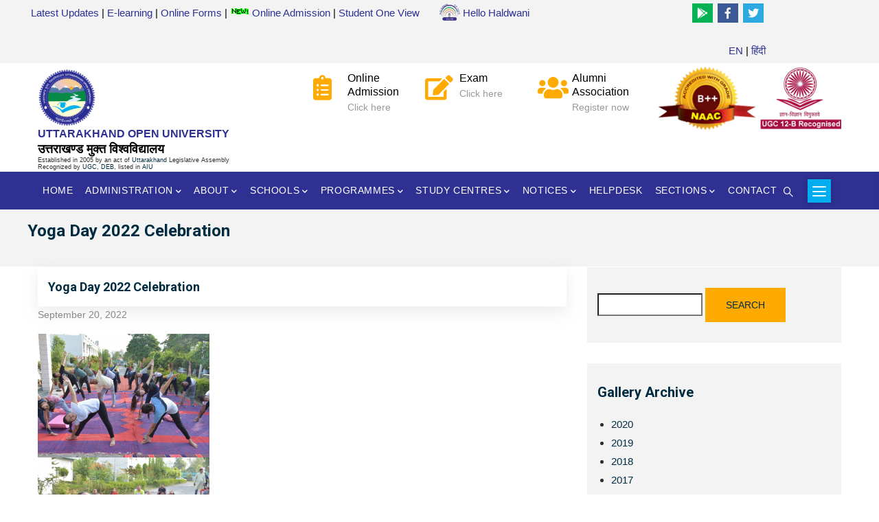

--- FILE ---
content_type: text/html; charset=UTF-8
request_url: https://uou.ac.in/gallery/yoga-day-2022-celebration
body_size: 20635
content:
<!DOCTYPE html>
<html lang="en" dir="ltr" prefix="content: http://purl.org/rss/1.0/modules/content/  dc: http://purl.org/dc/terms/  foaf: http://xmlns.com/foaf/0.1/  og: http://ogp.me/ns#  rdfs: http://www.w3.org/2000/01/rdf-schema#  schema: http://schema.org/  sioc: http://rdfs.org/sioc/ns#  sioct: http://rdfs.org/sioc/types#  skos: http://www.w3.org/2004/02/skos/core#  xsd: http://www.w3.org/2001/XMLSchema# ">
  <head> 
    <meta charset="utf-8" />
<script async src="https://www.googletagmanager.com/gtag/js?id=UA-16319577-1"></script>
<script>window.dataLayer = window.dataLayer || [];function gtag(){dataLayer.push(arguments)};gtag("js", new Date());gtag("set", "developer_id.dMDhkMT", true);gtag("config", "UA-16319577-1", {"groups":"default","anonymize_ip":true,"page_placeholder":"PLACEHOLDER_page_path","allow_ad_personalization_signals":false});</script>
<meta name="Generator" content="Drupal 10 (https://www.drupal.org)" />
<meta name="MobileOptimized" content="width" />
<meta name="HandheldFriendly" content="true" />
<meta name="viewport" content="width=device-width, initial-scale=1.0" />
<link rel="icon" href="/sites/default/files/uou_small.png" type="image/png" />
<link rel="alternate" hreflang="en" href="https://uou.ac.in/gallery/yoga-day-2022-celebration" />
<link rel="canonical" href="https://uou.ac.in/gallery/yoga-day-2022-celebration" />
<link rel="shortlink" href="https://uou.ac.in/node/2828" />

    <title>Yoga Day 2022 Celebration | Uttarakhand Open University</title>
    <link rel="stylesheet" media="all" href="/core/modules/system/css/components/align.module.css?t97hpl" />
<link rel="stylesheet" media="all" href="/core/modules/system/css/components/fieldgroup.module.css?t97hpl" />
<link rel="stylesheet" media="all" href="/core/modules/system/css/components/container-inline.module.css?t97hpl" />
<link rel="stylesheet" media="all" href="/core/modules/system/css/components/clearfix.module.css?t97hpl" />
<link rel="stylesheet" media="all" href="/core/modules/system/css/components/details.module.css?t97hpl" />
<link rel="stylesheet" media="all" href="/core/modules/system/css/components/hidden.module.css?t97hpl" />
<link rel="stylesheet" media="all" href="/core/modules/system/css/components/item-list.module.css?t97hpl" />
<link rel="stylesheet" media="all" href="/core/modules/system/css/components/js.module.css?t97hpl" />
<link rel="stylesheet" media="all" href="/core/modules/system/css/components/nowrap.module.css?t97hpl" />
<link rel="stylesheet" media="all" href="/core/modules/system/css/components/position-container.module.css?t97hpl" />
<link rel="stylesheet" media="all" href="/core/modules/system/css/components/reset-appearance.module.css?t97hpl" />
<link rel="stylesheet" media="all" href="/core/modules/system/css/components/resize.module.css?t97hpl" />
<link rel="stylesheet" media="all" href="/core/modules/system/css/components/system-status-counter.css?t97hpl" />
<link rel="stylesheet" media="all" href="/core/modules/system/css/components/system-status-report-counters.css?t97hpl" />
<link rel="stylesheet" media="all" href="/core/modules/system/css/components/system-status-report-general-info.css?t97hpl" />
<link rel="stylesheet" media="all" href="/core/modules/system/css/components/tablesort.module.css?t97hpl" />
<link rel="stylesheet" media="all" href="/core/modules/views/css/views.module.css?t97hpl" />
<link rel="stylesheet" media="all" href="/modules/colorbox/styles/default/colorbox_style.css?t97hpl" />
<link rel="stylesheet" media="all" href="https://use.fontawesome.com/releases/v5.13.1/css/all.css" />
<link rel="stylesheet" media="all" href="https://use.fontawesome.com/releases/v5.13.1/css/v4-shims.css" />
<link rel="stylesheet" media="all" href="/core/modules/layout_discovery/layouts/onecol/onecol.css?t97hpl" />
<link rel="stylesheet" media="all" href="/modules/gavias_sliderlayer/vendor/revolution/css/settings.css?t97hpl" />
<link rel="stylesheet" media="all" href="/modules/gavias_content_builder/dist/css/frontend.css?t97hpl" />
<link rel="stylesheet" media="all" href="//fonts.googleapis.com/css?family=Roboto:300,400,500,700,900" />
<link rel="stylesheet" media="all" href="/themes/uouhld/css/sliderlayer.css?t97hpl" />
<link rel="stylesheet" media="all" href="/themes/uouhld/css/font-awesome/css/all.min.css?t97hpl" />
<link rel="stylesheet" media="all" href="/themes/uouhld/css/icon.css?t97hpl" />
<link rel="stylesheet" media="all" href="/themes/uouhld/css/animate.css?t97hpl" />
<link rel="stylesheet" media="all" href="/themes/uouhld/vendor/owl-carousel/assets/owl.carousel.min.css?t97hpl" />
<link rel="stylesheet" media="all" href="/themes/uouhld/vendor/owl-carousel/assets/owl.theme.default.min.css?t97hpl" />
<link rel="stylesheet" media="all" href="/themes/uouhld/vendor/prettyphoto/css/prettyPhoto.css?t97hpl" />
<link rel="stylesheet" media="all" href="/themes/uouhld/vendor/ytplayer/css/jquery.mb.YTPlayer.min.css?t97hpl" />
<link rel="stylesheet" media="all" href="/themes/uouhld/vendor/magnific/magnific-popup.css?t97hpl" />
<link rel="stylesheet" media="all" href="/themes/uouhld/vendor/slick/slick.css?t97hpl" />
<link rel="stylesheet" media="all" href="/themes/uouhld/css/bootstrap.css?t97hpl" />
<link rel="stylesheet" media="all" href="/themes/uouhld/css/template.css?t97hpl" />


    <script type="application/json" data-drupal-selector="drupal-settings-json">{"path":{"baseUrl":"\/","pathPrefix":"","currentPath":"node\/2828","currentPathIsAdmin":false,"isFront":false,"currentLanguage":"en"},"pluralDelimiter":"\u0003","suppressDeprecationErrors":true,"colorbox":{"transition":"elastic","speed":350,"opacity":0.85,"slideshow":false,"slideshowAuto":true,"slideshowSpeed":2500,"slideshowStart":"start slideshow","slideshowStop":"stop slideshow","current":"{current} of {total}","previous":"\u00ab Prev","next":"Next \u00bb","close":"Close","overlayClose":true,"returnFocus":true,"maxWidth":"98%","maxHeight":"98%","initialWidth":"300","initialHeight":"250","fixed":true,"scrolling":true,"mobiledetect":true,"mobiledevicewidth":"480px"},"google_analytics":{"account":"UA-16319577-1","trackOutbound":true,"trackMailto":true,"trackTel":true,"trackDownload":true,"trackDownloadExtensions":"7z|aac|arc|arj|asf|asx|avi|bin|csv|doc(x|m)?|dot(x|m)?|exe|flv|gif|gz|gzip|hqx|jar|jpe?g|js|mp(2|3|4|e?g)|mov(ie)?|msi|msp|pdf|phps|png|ppt(x|m)?|pot(x|m)?|pps(x|m)?|ppam|sld(x|m)?|thmx|qtm?|ra(m|r)?|sea|sit|tar|tgz|torrent|txt|wav|wma|wmv|wpd|xls(x|m|b)?|xlt(x|m)|xlam|xml|z|zip","trackColorbox":true},"ajaxTrustedUrl":{"\/search\/node":true},"user":{"uid":0,"permissionsHash":"f9287929a0812fcc15cd39fbbd712b9a65b61c5a1263ca7a025a3c53b02e76d5"}}</script>
<script src="/core/assets/vendor/jquery/jquery.min.js?v=3.7.1"></script>
<script src="/core/misc/drupalSettingsLoader.js?v=10.3.6"></script>
<script src="/core/misc/drupal.js?v=10.3.6"></script>
<script src="/core/misc/drupal.init.js?v=10.3.6"></script>
<script src="/themes/uouhld/vendor/jquery-migrate.min.js?v=10.3.6"></script>
<script src="/themes/uouhld/js/bootstrap.js?v=10.3.6"></script>
<script src="/themes/uouhld/js/imagesloader.min.js?v=10.3.6"></script>
<script src="/themes/uouhld/vendor/jquery.easing.js?v=10.3.6"></script>
<script src="/themes/uouhld/vendor/jquery.appear.js?v=10.3.6"></script>
<script src="/themes/uouhld/vendor/jquery.easypiechart.min.js?v=10.3.6"></script>
<script src="/themes/uouhld/vendor/owl-carousel/owl.carousel.js?v=10.3.6"></script>
<script src="/themes/uouhld/vendor/waypoint.js?v=10.3.6"></script>
<script src="/themes/uouhld/vendor/count-to.js?v=10.3.6"></script>
<script src="/themes/uouhld/vendor/masonry.pkgd.min.js?v=10.3.6"></script>
<script src="/themes/uouhld/vendor/isotope.pkgd.min.js?v=10.3.6"></script>
<script src="/themes/uouhld/vendor/aos.js?v=10.3.6"></script>
<script src="/themes/uouhld/vendor/prettyphoto/js/jquery.prettyPhoto.js?v=10.3.6"></script>
<script src="/themes/uouhld/vendor/ytplayer/js/jquery.mb.YTPlayer.min.js?v=10.3.6"></script>
<script src="/themes/uouhld/vendor/jquery.typer/src/jquery.typer.js?v=10.3.6"></script>
<script src="/themes/uouhld/vendor/magnific/jquery.magnific-popup.min.js?v=10.3.6"></script>
<script src="/themes/uouhld/vendor/quotes_rotator/js/modernizr.custom.js?v=10.3.6"></script>
<script src="/themes/uouhld/vendor/quotes_rotator/js/jquery.cbpQTRotator.min.js?v=10.3.6"></script>
<script src="/themes/uouhld/vendor/jquery.nicescroll.min.js?v=10.3.6"></script>
<script src="/themes/uouhld/vendor/slick/slick.min.js?v=10.3.6"></script>
<script src="/themes/uouhld/js/main.js?v=10.3.6"></script>
<script src="/modules/gavias_sliderlayer/vendor/revolution/js/jquery.themepunch.tools.min.js?v=1.x"></script>
<script src="/modules/gavias_sliderlayer/vendor/revolution/js/jquery.themepunch.revolution.min.js?v=1.x"></script>
<script src="/modules/gavias_sliderlayer/vendor/revolution/js/extensions/revolution.extension.actions.min.js?v=1.x"></script>
<script src="/modules/gavias_sliderlayer/vendor/revolution/js/extensions/revolution.extension.carousel.min.js?v=1.x"></script>
<script src="/modules/gavias_sliderlayer/vendor/revolution/js/extensions/revolution.extension.kenburn.min.js?v=1.x"></script>
<script src="/modules/gavias_sliderlayer/vendor/revolution/js/extensions/revolution.extension.layeranimation.min.js?v=1.x"></script>
<script src="/modules/gavias_sliderlayer/vendor/revolution/js/extensions/revolution.extension.migration.min.js?v=1.x"></script>
<script src="/modules/gavias_sliderlayer/vendor/revolution/js/extensions/revolution.extension.navigation.min.js?v=1.x"></script>
<script src="/modules/gavias_sliderlayer/vendor/revolution/js/extensions/revolution.extension.parallax.min.js?v=1.x"></script>
<script src="/modules/gavias_sliderlayer/vendor/revolution/js/extensions/revolution.extension.slideanims.min.js?v=1.x"></script>
<script src="/modules/gavias_sliderlayer/vendor/revolution/js/extensions/revolution.extension.video.min.js?v=1.x"></script>


    <link rel="stylesheet" href="https://uou.ac.in/themes/uouhld/css/custom.css" media="screen" />
    <link rel="stylesheet" href="https://uou.ac.in/themes/uouhld/css/update.css" media="screen" />

    

          <style type="text/css">
        header.header-2 .header-main {padding: 2px 0;background: #fff;}body {margin: 0;font-family: "Open Sans",sans-serif;font-size: 0.95rem;font-weight: 400;line-height: 1.8;color: #2e2e2e;text-align: left;background-color: #fff;}.page-title{font-size:24px;line-height:32px;}.before_content{color: #fff;background: #f3f3f3;padding: 15px 0 6px 0;}#content{ margin:1px 0;}#footer {color: #b1bec5;background: #333538;}#footer .footer-top {background: #282828;padding: 20px 0;}.quick-side-icon .qicon {font-size: 20px;line-height: 34px;color: #fff;display: block;background: #00aeef;}.nav-tabs > li.active > a, .nav-tabs > li > a.active {color: #fff;background: #2e3192;}.nav-tabs > li > a:hover{color: #FFAA01;background: #fffdd6;}h4, .h4 {font-size: 18px;line-height:25px;}#footer .footer-center {padding: 40px 0 40px;}ul {margin: 0;padding-left: 20px;}.topbar .topbar-left {background: #f3f3f3;color: #000;padding: 5px;text-align: left;}.topbar .topbar-right {background: #f3f3f3;padding: 5px 0;position: relative;text-align: right;}.topbar {background: #f3f3f3;color: #000;padding: 0;overflow: hidden;}.topbar .topbar-right:after {content: '';width: 1000px;height: 100%;background: #f3f3f3;position: absolute;left: 100%;top: 0;z-index: 9;}header.header-2 .main-menu {background: #2e3192;}.sidebar .block {background: #F3F3F3;padding: 30px 15px;}@media (min-width: 992px){.navigation .gva_menu > li > a {display: block;position: relative;font-size: 14px;font-weight: 500;padding: 40px 7px;-webkit-transition: all 0.35s;transition: all 0.35s;-moz-transition: all 0.35s;-ms-transition: all 0.35s;text-align: center;text-transform: uppercase;color: #fff;letter-spacing: 0.6px;}}@media (min-width: 992px){header.header-2 .main-menu .navigation .gva_menu > li > a {position: relative;padding-top: 15px;padding-bottom: 15px;}}@media (min-width: 992px){.navigation .gva_menu .sub-menu {top: 106%;position: absolute;min-width: 280px;background-color: #f3f3f3;z-index: 999;left: 0;padding: 15px 20px 10px;visibility: hidden;opacity: 0;filter: alpha(opacity=0);-webkit-transition: all 0.2s ease-out;transition: all 0.2s ease-out;-moz-transition: all 0.2s ease-out;-ms-transition: all 0.2s ease-out;-webkit-box-shadow: 0px 4px 4px 1px rgba(0, 0, 0, 0.2);box-shadow: 0px 4px 4px 1px rgba(0, 0, 0, 0.2);-webkit-transform: rotateX(-90deg);transform: rotateX(-90deg);-webkit-transform-origin: 0 0;transform-origin: 0 0;}}@media (min-width: 992px){.navigation .gva_menu .sub-menu > li > a {display: block;line-height: 22px;text-decoration: none;font-size: 14px;font-weight: 400;text-transform: capitalize;-webkit-transition: all 0.2s ease-out;transition: all 0.2s ease-out;-moz-transition: all 0.2s ease-out;-ms-transition: all 0.2s ease-out;position: relative;color: #2e3192;}.whatsnewblock{ background:#caedfd;padding:10px; }}.quick-side-icon .qicon {font-size: 20px;line-height: 34px;color: #fff;display: block;}.gva-search-region .icon {font-size: 14px;color: #fff;}.topbar .topbar-left a {color: #2e3192;}.topbar .topbar-content-inner .topbar-content a {text-decoration: none; color: #2e3192;}.whatsnew{background:#00aeef;padding:10px;color:#fff;border-bottom: 0px solid #E7B60D;}.news-item1 li {padding: 4px 4px 4px 5px;margin: 0px;border-bottom: 1px dotted #555;list-style:none; font-size:14px;}.impdatesbox {width: 100%;float:left;margin-bottom:10px;}.impdates { margin-top:0px; background-color:#fff}.square-content{padding:10px;color:#fff;background:#006666;width:20%;float:left;}.impcont{background:#E5E5E5;float:left;width:80%;padding:10px;min-height: 70px;}.square-content2{padding:10px;color:#fff;background:#781FDA;width:20%;float:left;}.item-list ul li.view-list-item {margin: 0 0 6px;overflow: hidden;list-style-type: none;border-bottom: 1px dashed;}.ui-widget-header {border-top:0px;border-left:0px;border-right:0px;border-bottom: 1px solid #dddddd;background: #fff;color: #333333;font-weight: bold;}.ui-state-active, .ui-widget-content .ui-state-active, .ui-widget-header .ui-state-active, a.ui-button:active, .ui-button:active, .ui-button.ui-state-active:hover {border: 1px solid #00aeef;background: #00aeef;font-weight: normal;color: #ffffff;font-size:15px;}.ui-tabs .ui-tabs-nav .ui-tabs-anchor {float: left;padding: 10px 25px;text-decoration: none;}.more-link {text-align: center;margin-top: 10px;float: right;}.more-link a {background: #FFAA01;color: #002c42;overflow: hidden;-webkit-transition: all 0.3s;transition: all 0.3s;-moz-transition: all 0.3s;-ms-transition: all 0.3s;font-size: 12px;font-weight: 500;padding: 0 30px;position: relative;display: inline-block;line-height: 30px;z-index: 1;text-transform: capitalize;border: none;}.gbb-row .bb-inner.padding-small {padding-top: 20px;padding-bottom: 20px;}.sservice-icon {width: 60px;height: 40px;float: left;font-size: 11px;line-height: 1;padding-top: 6px;text-align: center;}.boxshadows{box-shadow: 0 4px 8px 0 rgba(0, 0, 0, 0.2), 0 6px 20px 0 rgba(0, 0, 0, 0.19);margin:10px 0 10px 0;padding:10px 5px 10px 0;}.footer-social-icons {width: 350px;display:block;margin: 0 auto;}.social-icon {color: #fff;}ul.social-icons {margin-top: 10px;}.social-icons li {vertical-align: top;display: inline;height: 100px;}.social-icons a {color: #fff;text-decoration: none;}.fa-facebook {padding:6px 11px;-o-transition:.5s;-ms-transition:.5s;-moz-transition:.5s;-webkit-transition:.5s;transition: .5s; background-color: #3b5997;color: #fff;}.fa-facebook:hover {background-color: #3d5b99;}.fa-twitter {padding:6px 7px;-o-transition:.5s;-ms-transition:.5s;-moz-transition:.5s;-webkit-transition:.5s;transition: .5s;background-color: #2ca9e1;color: #fff;}.fa-twitter:hover {background-color: #00aced;}.fa-rss {padding:10px 14px;-o-transition:.5s;-ms-transition:.5s;-moz-transition:.5s;-webkit-transition:.5s;transition: .5s;background-color: #322f30;}.fa-rss:hover {background-color: #eb8231;}.fa-youtube {padding:10px 14px;-o-transition:.5s;-ms-transition:.5s;-moz-transition:.5s;-webkit-transition:.5s;transition: .5s;background-color: #322f30;}.fa-youtube:hover {background-color: #e64a41;}.fa-google-play {padding:6px 7px;-o-transition:.5s;-ms-transition:.5s;-moz-transition:.5s;-webkit-transition:.5s;transition: .5s;background-color: #04b254;color:#fff;}.fa-linkedin:hover {background-color: #0073a4;}.fa-github {padding:10px 14px;-o-transition:.5s;-ms-transition:.5s;-moz-transition:.5s;-webkit-transition:.5s;transition: .5s;background-color: #322f30;}.fa-github:hover {background-color: #5a32a3;}ul.footer-links li::before {content: "\f061";font-family: "FontAwesome";padding: 0 10px 0 0;}.boxshadowsg{box-shadow: 0 4px 8px 0 rgba(0, 0, 0, 0.2), 0 6px 20px 0 rgba(0, 0, 0, 0.19);margin:10px 0 10px 0;padding:10px 5px 10px 5px;background:#fff;text-align:center;}@media (min-width: 992px){.navigation .gva_menu .megamenu > .sub-menu > li > a, .navigation .gva_menu .gva-mega-menu > .sub-menu > li > a {display: block;font-size: 14px;color: #2e3192;font-weight: 400;text-transform: capitalize;padding: 0 0 5px;margin-bottom: 5px;border-bottom: 1px solid rgba(255, 255, 255, 0.1) !important;position: relative;}.navigation .gva_menu .sub-menu > li > a:hover, .navigation .gva_menu .sub-menu > li > a:focus, .navigation .gva_menu .sub-menu > li > a:active {color: #FFAA01;}}.form-email {line-height: 50px;padding: 0 10px;border: 0 !important;}table {margin: 10px 0;padding: 0;width: 100%;}table.sticky-header {z-index: 10;}table, thead, tbody, tr, th, td {border-color: #ccc;}table, td, th {vertical-align: middle;}caption, th, td {text-align: left;}thead tr {background-color: #e5e5e5;font-weight: 700;}td, th {border-bottom: 0 none;margin: 0;padding: 5px 7px;}th {text-align: inherit;background: #2e3192;color: #fff;}tbody tr {border-top: 1px solid #ccc;}tr.odd {background: #fff none repeat scroll 0 0;}tr.info, tr.even, tr:nth-child(2n+2) {background-color: #f5f5f5;border-bottom: 0 none;}tr.odd td.active {background-color: #eee;}tr.even td.active {background-color: #ebebeb;}.boxshadowsg1{box-shadow: 0 4px 8px 0 rgba(0, 0, 0, 0.1), 0 6px 20px 0 rgba(0, 0, 0, 0.1);margin:10px 0 10px 0;padding:10px;background:#fff;}.boxnpage{background:#f3f3f3;padding:15px;margin:15px;min-height:400px;}.imgborderb{border: 1px solid #ddd; border-radius: 4px; padding: 2px;}.photosa {display: block;float: left;padding: 4px;margin-right: 10px;margin-bottom: 7px;opacity: 1;-webkit-transition: all 0.3s linear;-moz-transition: all 0.3s linear;transition: all 0.3s linear;}.photosa:hover {opacity: 0.75;}.photosa img {border: 6px solid #e1d9ec;} @media (min-width: 1440px) {.whatsnewblock{ background:#caedfd;padding:10px;min-height:340px;}} @media (min-width: 1366px) {.whatsnewblock{ background:#caedfd;padding:10px;min-height:330px;}}.fa-file-pdf:before {content: "\f1c1";color: #c50606;}.menu-bar span {display: block;width: 24px;height: 2px;background-color: #fff;position: absolute;left: 0;right: 0;margin: auto;-webkit-transition: all 0.35s;transition: all 0.35s;-moz-transition: all 0.35s;-ms-transition: all 0.35s;}@media (max-width: 767.98px) {.gva-search-region .icon {color: #fff !important; } }.colorfoo {float: left;width: 20px;height: 20px;margin: 5px;border: 1px solid rgba(0, 0, 0, .2);}.cblue {background: #13b4ff;}.cpurple {background: #433185;}.cwine {background: #ae163e;}.cred {background: #b91324;}.cgreen {background: #1ed757;}.corange {background: #e19b05;}#block-calendarnotes{background:#ffffff;}h1, h2, h3, h4, h5, h6, .h1, .h2, .h3, .h4, .h5, .h6 {text-transform: none;}.modalDialog {position: fixed;font-family: Arial, Helvetica, sans-serif;top: 0;right: 0;bottom: 0;left: 0;background: rgba(0, 0, 0, 0.8);z-index: 99999;opacity: 1;-webkit-transition: opacity 400ms ease-in;-moz-transition: opacity 400ms ease-in;transition: opacity 400ms ease-in;pointer-events: auto;}.modalDialog:target {opacity: 0;pointer-events: none;}.modalDialog > div {width: 650px;position: relative;margin: 4% auto;padding: 20px 20px 20px 20px;border-radius: 10px;background: #fff;background: -moz-linear-gradient(#fff, #fff);background: -webkit-linear-gradient(#fff, #fff);background: -o-linear-gradient(#fff, #fff);}.close {background: #606061;color: #FFFFFF;line-height: 25px;position: absolute;right: -12px;text-align: center;top: -10px;width: 24px;text-decoration: none;font-weight: bold;-webkit-border-radius: 12px;-moz-border-radius: 12px;border-radius: 12px;-moz-box-shadow: 1px 1px 3px #000;-webkit-box-shadow: 1px 1px 3px #000;box-shadow: 1px 1px 3px #000;}.close:hover {background: #00d9ff;} @media (max-width: 767.98px) {.modalDialog > div {width: 300px;position: relative;margin: 10% auto;padding: 20px 20px 20px 20px;border-radius: 10px;background: #fff;background: -moz-linear-gradient(#fff, #fff);background: -webkit-linear-gradient(#fff, #fff);background: -o-linear-gradient(#fff, #fff);}}.buttonn {background-color: #4CAF50; border: none;color: white;padding: 12px 32px;text-align: center;text-decoration: none;display: inline-block;font-size: 16px;margin: 4px 2px;transition-duration: 0.4s;cursor: pointer;}.buttonn1 {background-color: white; color: black; border: 2px solid #4CAF50;}.buttonn1:hover {background-color: #4CAF50;color: white;}.buttonn2 {background-color: white; color: black; border: 2px solid #008CBA;}.buttonn2:hover {background-color: #008CBA;color: white;}.buttonn3 {background-color: white; color: black; border: 2px solid #f44336;}.buttonn3:hover {background-color: #f44336;color: white;}.vlblue {border-left: 1px solid #00aeef;height: 150px;position: absolute;left: 5%;margin-left: -3px;top: 0;}.buttonn11 {border: 1px solid;padding: 12px 10px;text-align: center;text-decoration: none;display: inline-block;font-size: 16px;margin: 4px 2px;transition-duration: 0.4s;cursor: pointer;}.bgplacement{padding:10px;}.fa-video{color:red;}.post-content .post-title {padding: 15px;margin: 0 0 0px;line-height: 1.5;font-weight: 600;font-size: 18px;text-transform: capitalize;display: block;box-shadow: rgba(149, 157, 165, 0.2) 0px 8px 24px;}.button90--hyperion {font-family: input-mono-narrow, monospace;font-weight: 500;padding: 1rem 1.5rem;border: 1px solid #000;overflow: hidden;color: #fff;}.button90 {pointer-events: auto;cursor: pointer;background: #2d97c1;border: none;padding: 1.5rem 3rem;margin: 0;font-family: inherit;font-size: inherit;position: relative;display: inline-block;}.social-iconsf{padding:20px 0;text-align: left;}.social-iconsf a{color:#fff;line-height:30px;font-size:30px;margin: 0 5px;text-decoration:none;}.social-iconsf a i{line-height:30px;font-size:30px;-webkit-transition: all 200ms ease-in;-webkit-transform: scale(1); -ms-transition: all 200ms ease-in;-ms-transform: scale(1); -moz-transition: all 200ms ease-in;-moz-transform: scale(1);transition: all 200ms ease-in;transform: scale(1);}.social-iconsf a:hover i{box-shadow: 0px 0px 150px #000000;z-index: 2;-webkit-transition: all 200ms ease-in;-webkit-transform: scale(1.5);-ms-transition: all 200ms ease-in;-ms-transform: scale(1.5); -moz-transition: all 200ms ease-in;-moz-transform: scale(1.5);transition: all 200ms ease-in;transform: scale(1.5);}@media (max-width: 550px) {.topbar .topbar-right {display: block;}} .gmenuhi > li > a {display: block;position: relative;font-size: 18px;font-weight: 500;padding: 40px 7px;padding-top: 40px;padding-bottom: 40px;-webkit-transition: all 0.35s;transition: all 0.35s;-moz-transition: all 0.35s;-ms-transition: all 0.35s;text-align: center;text-transform: uppercase;color: #fff;letter-spacing: 0.6px;}}.info-box {max-width: 600px;margin: 20px auto;border: 1px solid #ddd;font-family: 'Noto Sans Devanagari', Arial, sans-serif;}.info-heading {background-color: #c62828;color: #ffffff;padding: 5px 6px;font-size: 18px;font-weight: 700;text-align: center;}.info-content {background-color: #ffffff;padding: 5px 5px;font-size: 15px;line-height: 1.7;color: #333;margin-bottom: 10px;}.info-content p {margin: 6px 0;}
      </style>
    
          <style class="customize"></style>
    
  </head>

  
  <body class="gavias-content-builder layout-no-sidebars wide path-node node--type-gallery">

    <a href="#main-content" class="visually-hidden focusable">
      Skip to main content
    </a>

      

    
      <div class="dialog-off-canvas-main-canvas" data-off-canvas-main-canvas>
    <div class="gva-body-wrapper">
	<div class="body-page gva-body-page">
	   <header id="header" class="header-2">
  
      <div class="topbar">
      <div class="topbar-inner">
        <div class="container">
          <div class="row">
            
                          <div class="col-lg-6 col-sm-12 topbar-left">
                <div class="topbar-content">  <div>
    <div id="block-gavias-facdori-topmenu-2" class="block block-block-content block-block-content8bb54114-3439-43ec-9e1d-a0e9c0bd55ca no-title">
  
    
      <div class="content block-content">
        <div class="layout layout--onecol">
    <div  class="layout__region layout__region--content">
      
            <div class="field field--name-body field--type-text-with-summary field--label-hidden field__item"><div class="topmenu"><a href="https://uou.ac.in/latest-updates">Latest Updates</a> | <a href="http://elearning.uou.ac.in">E-learning</a> | <a href="https://online.uou.ac.in/StudentCorner.aspx">Online Forms</a> | <a href="https://online.uou.ac.in"><img style="margin-top:6px;" src="https://uou.ac.in/sites/default/files/inline-images/new.gif" width="28" height="11"> Online Admission</a> | <a href="https://oneview.uou.ac.in/">Student One View</a></div></div>
      
    </div>
  </div>

    </div>
  </div>

  </div>
</div>
              </div>  
            
            <div class="col-lg-6 col-sm-12 topbar-right">
              <div class="topbar-content-inner clearfix"> 
                <div class="topbar-content">  <div>
    <div id="block-gavias-facdori-socialmedia-2" class="block block-block-content block-block-contente2360173-ece3-4ba6-92f5-bcfa387f724f no-title">
  
    
      <div class="content block-content">
        <div class="layout layout--onecol">
    <div  class="layout__region layout__region--content">
      
            <div class="field field--name-body field--type-text-with-summary field--label-hidden field__item"><div class="hmblock" style="float:left"><a href="/crs"><img alt="internet radio" height="30px" width="30px" src="/sites/default/files/inline-images/hellohaldwani.png"  /> Hello Haldwani</a></div>
<div class="footer-social-icons">
    <ul class="social-icons">
  <li><a href="https://play.google.com/store/apps/details?id=com.app.uouhellohaldwani&hl=en_IN" class="social-icon"> <i class="fab fa-google-play"></i></a></li>
        <li><a href="https://www.facebook.com/uoulive" class="social-icon"> <i class="fa fa-facebook"></i></a></li>
        <li><a href="https://twitter.com/uoulive" class="social-icon"> <i class="fa fa-twitter"></i></a></li>
<script src="https://apis.google.com/js/platform.js"></script>
<div class="g-ytsubscribe" data-channel="uoulive" data-count="default" data-layout="default">&nbsp;</div>
<a href="https://uou.ac.in">EN</a> | <a href="https://uou.ac.in/hi"> हिंदी</a>
</div>
</div>
      
    </div>
  </div>

    </div>
  </div>

  </div>
</div>
              </div>  
            </div>

          </div>   
        </div>
      </div>
    </div>
  
            

  <div class="header-main">
    <div class="container">
      <div class="header-inner clearfix">
        <div class="row">
          <div class="col-md-4 col-sm-4 col-xs-4 branding">
                            <div>
    <div id="block-gavias-facdori-logoname" class="block block-block-content block-block-content18f19e59-5d93-4b80-8792-c237a16b6d94 no-title">
  
    
      <div class="content block-content">
        <div class="layout layout--onecol">
    <div  class="layout__region layout__region--content">
      
            <div class="field field--name-body field--type-text-with-summary field--label-hidden field__item"><div style="float:left;margin-top:6px;">
<div style="float:left;margin-right:4px"><a href="https://uou.ac.in"><img alt="uou" data-entity-type="file" data-entity-uuid="486a677a-bf02-4c8e-8eba-ba4fc6b3b9d9" height="84" src="/sites/default/files/inline-images/uou_small.png" width="84" class="align-left" loading="lazy"></a></div>

<div style="float:left;">
<div style="line-height:22px;font-size:16px;color:#2e3192;"><strong>UTTARAKHAND OPEN UNIVERSITY</strong></div>

<div style="line-height:22px;font-size:18px;color:#000;"><strong>उत्तराखण्ड मुक्त विश्‍वविद्यालय</strong></div>

<div style="font-size:9px;line-height:10px;">Established in 2005 by an act of&nbsp;<a href="http://ua.nic.in/uk.gov.in/details/view/107-universites---institutes">Uttarakhand&nbsp;</a>Legislative Assembly&nbsp;<br>
Recognized by&nbsp;<a href="http://www.ugc.ac.in/stateuniversitylist.aspx?id=34&amp;Unitype=2">UG</a><a href="https://uou.ac.in/system/files/ugc_recogni.pdf">C</a>,&nbsp;<a href="http://www.ugc.ac.in/deb/sou.html">DEB</a>, listed in&nbsp;<a href="http://www.aiuweb.org/Members/MembersU.asp">AIU</a></div>
</div>
</div>
</div>
      
    </div>
  </div>

    </div>
  </div>

  </div>

                      </div>
          <div class="col-md-5 col-sm-5 col-xs-5 right-header">
                            <div>
    <div id="block-headerright" class="block block-block-content block-block-contentadec947a-36b0-4d68-beac-ded7bfb9035c no-title">
  
    
      <div class="content block-content">
        <div class="layout layout--onecol">
    <div  class="layout__region layout__region--content">
      
            <div class="field field--name-body field--type-text-with-summary field--label-hidden field__item"><div class="header-infos-carousel owl-carousel">
    <div class="item">
        <div class="header-info">
            <div class="header-icon"><span class="fas fa-clipboard-list">&nbsp;</span></div>
            <div class="content-inner"><a href="https://online.uou.ac.in">
				<div class="title">Online Admission</div>
				<div class="desc">Click here</div></a>
			</div>
		</div>
    </div>

    <div class="item">
        <div class="header-info">
            <div class="header-icon"><span class="fas fa-edit">&nbsp;</span></div>
            <div class="content-inner"><a href="/exam-dept">
				<div class="title">Exam</div></a>
	<div class="desc">Click here</div>
						</div>
		</div>
    </div>
	
     <div class="item">
        <div class="header-info">
            <div class="header-icon"><span class="fas fa-users">&nbsp;</span></div>
            <div class="content-inner"><a href="/alumni">
				<div class="title">Alumni Association</div>
				<div class="desc">Register now</div></a>
			</div>
		</div>
    </div>

     <div class="item">
        <div class="header-info">
            <div class="header-icon"><span class="fas fa-bell">&nbsp;</span></div>
            <div class="content-inner"><a href="/announcement">
				<div class="title">Announcement</div>
				<div class="desc">Latest Updated</div></a>
			</div>
		</div>
    </div>
  <div class="item">
        <div class="header-info">
            <div class="header-icon"><span class="fas fa-video">&nbsp;</span></div>
            <div class="content-inner"><a href="/video">
				<div class="title">Video Lectures</div>
				<div class="desc">Click here</div></a>
			</div>
		</div>
    </div>
</div>
</div>
      
    </div>
  </div>

    </div>
  </div>

  </div>

                      </div>
		   <div class="col-md-3 col-sm-3 col-xs-1 right-header">
                            <div>
    <div id="block-naac" class="block block-block-content block-block-contentb7be5fb7-339e-485c-81ea-2821b463ca12 no-title">
  
    
      <div class="content block-content">
        <div class="layout layout--onecol">
    <div  class="layout__region layout__region--content">
      
            <div class="field field--name-body field--type-text-with-summary field--label-hidden field__item"><img alt="naac" height="93" src="https://uou.ac.in/sites/default/files/2025-05/ugc-12b.png" width="100%" loading="lazy"></div>
      
    </div>
  </div>

    </div>
  </div>

  </div>

                      </div>
        </div>  
      </div>
    </div>  
  </div>

  <div class="main-menu gv-sticky-menu">
    <div class="container header-content-layout">
      <div class="header-main-inner p-relative">
        <div class="row">
          <div class="col-md-12 col-sm-12 col-xs-12 p-static">
            <div class="area-main-menu">
              <div class="area-inner">
                <div class="gva-offcanvas-mobile">
                  <div class="close-offcanvas hidden"><i class="fa fa-times"></i></div>
                                        <div>
    <nav aria-labelledby="block-gavias-facdori-main-menu-menu" id="block-gavias-facdori-main-menu" class="block block-menu navigation menu--main">
          
  
  <h2  class="visually-hidden block-title block-title" id="block-gavias-facdori-main-menu-menu"><span>Main navigation</span></h2>
  
  <div class="block-content">
                 
<div class="gva-navigation">

              <ul  class="clearfix gva_menu gva_menu_main">
      
                              
            <li  class="menu-item">
        <a href="/">          Home        </a>
          
              </li>
                          
            <li  class="menu-item menu-item--expanded ">
        <a href="">          Administration<span class="icaret nav-plus fas fa-chevron-down"></span>        </a>
          
                      <ul class="menu sub-menu">
                              
            <li  class="menu-item">
        <a href="/vc">          The Vice Chancellor        </a>
          
              </li>
                          
            <li  class="menu-item">
        <a href="/finance-controller">          The Finance Controller        </a>
          
              </li>
                          
            <li  class="menu-item">
        <a href="/registrar">          The Registrar        </a>
          
              </li>
        </ul>
        </li>
                         
         
                  
            <li  class="menu-item menu-item--expanded  gva-mega-menu megamenu menu-grid menu-columns-2">
        <a href="">          About<span class="icaret nav-plus fas fa-chevron-down"></span>        </a>
          
                      <ul class="menu sub-menu">
                              
            <li  class="menu-item">
        <a href="/book/uttarakhand-open-university">          About Us        </a>
          
              </li>
                          
            <li  class="menu-item">
        <a href="/chancellor">          The Chancellor        </a>
          
              </li>
                          
            <li  class="menu-item">
        <a href="/executive-council">          Executive Council        </a>
          
              </li>
                          
            <li  class="menu-item">
        <a href="/academic-council">          Academic Council        </a>
          
              </li>
                          
            <li  class="menu-item">
        <a href="/planning-board-0">          Planning Board        </a>
          
              </li>
                          
            <li  class="menu-item">
        <a href="/people">          People        </a>
          
              </li>
                          
            <li  class="menu-item">
        <a href="/vision">          Vision        </a>
          
              </li>
                          
            <li  class="menu-item">
        <a href="/mission">          Mission        </a>
          
              </li>
                          
            <li  class="menu-item">
        <a href="https://uou.ac.in/organizational-structure">          Organizational Structure        </a>
          
              </li>
                          
            <li  class="menu-item">
        <a href="/core-values">          Core Values        </a>
          
              </li>
                          
            <li  class="menu-item">
        <a href="/book/objectives">          Objectives        </a>
          
              </li>
                          
            <li  class="menu-item">
        <a href="/thrust-area">          Thrust Area        </a>
          
              </li>
                          
            <li  class="menu-item">
        <a href="/infrastructure">          Infrastructure Details        </a>
          
              </li>
                          
            <li  class="menu-item">
        <a href="/book/act-statutes-and-ordinance">          Act &amp; Statutes        </a>
          
              </li>
                          
            <li  class="menu-item">
        <a href="/regulations">          Regulations        </a>
          
              </li>
                          
            <li  class="menu-item">
        <a href="/book/recognition-letters">          Recognition Letters        </a>
          
              </li>
                          
            <li  class="menu-item">
        <a href="/awards">          Awards and Recognitions        </a>
          
              </li>
                          
            <li  class="menu-item">
        <a href="/book/university-rules">          University Rules        </a>
          
              </li>
                          
            <li  class="menu-item">
        <a href="/book/university-song">          University Song        </a>
          
              </li>
                          
            <li  class="menu-item">
        <a href="/mou">          MOU&#039;s        </a>
          
              </li>
        </ul>
        </li>
                         
         
                  
            <li  class="menu-item menu-item--expanded  gva-mega-menu megamenu menu-grid menu-columns-2">
        <a href="">          Schools<span class="icaret nav-plus fas fa-chevron-down"></span>        </a>
          
                      <ul class="menu sub-menu">
                              
            <li  class="menu-item">
        <a href="/school/school-agriculture-development-studies">          School of Agriculture &amp; Development Studies        </a>
          
              </li>
                          
            <li  class="menu-item">
        <a href="/school/school-vocational-studies">          School of Vocational Studies        </a>
          
              </li>
                          
            <li  class="menu-item">
        <a href="/school/school-earth-and-environmental-science">          School of Earth and Environmental Science        </a>
          
              </li>
                          
            <li  class="menu-item">
        <a href="/school/school-tourism-hotel-management">          School of Tourism, Hospitality and Hotel Management        </a>
          
              </li>
                          
            <li  class="menu-item">
        <a href="/school/school-education">          School of Education        </a>
          
              </li>
                          
            <li  class="menu-item">
        <a href="/school/school-humanities">          School of Humanities        </a>
          
              </li>
                          
            <li  class="menu-item">
        <a href="/school/school-management-studies-commerce">          School of Management Studies &amp; Commerce        </a>
          
              </li>
                          
            <li  class="menu-item">
        <a href="/school/school-computer-sciences-information-technology">          School of Computer Sciences &amp; Information Technology        </a>
          
              </li>
                          
            <li  class="menu-item">
        <a href="/school/school-social-science">          School of Social Science        </a>
          
              </li>
                          
            <li  class="menu-item">
        <a href="/school/school-sciences">          School of Sciences        </a>
          
              </li>
                          
            <li  class="menu-item">
        <a href="/school/school-health-sciences">          School of Health Sciences        </a>
          
              </li>
                          
            <li  class="menu-item">
        <a href="/school/school-law">          School of Law        </a>
          
              </li>
                          
            <li  class="menu-item">
        <a href="/school/school-journalism-media-studies">          School of Journalism &amp; Media Studies        </a>
          
              </li>
                          
            <li  class="menu-item">
        <a href="/school/school-library-information-sciences">          School of Library &amp; Information Sciences        </a>
          
              </li>
        </ul>
        </li>
                          
            <li  class="menu-item menu-item--expanded">
        <a href="">          Programmes<span class="icaret nav-plus fas fa-chevron-down"></span>        </a>
          
                      <ul class="menu sub-menu">
                              
            <li  class="menu-item">
        <a href="/phd-prog">          Ph.D        </a>
          
              </li>
                          
            <li  class="menu-item">
        <a href="/prog?type=MD">          Post Graduate        </a>
          
              </li>
                          
            <li  class="menu-item">
        <a href="/prog?type=BD">          Graduate        </a>
          
              </li>
                          
            <li  class="menu-item">
        <a href="/prog?type=DD">          PG Diploma/Diploma        </a>
          
              </li>
                          
            <li  class="menu-item">
        <a href="/prog?type=CD">          Certificate        </a>
          
              </li>
        </ul>
        </li>
                          
            <li  class="menu-item menu-item--expanded">
        <a href="/rc">          Study Centres<span class="icaret nav-plus fas fa-chevron-down"></span>        </a>
          
                      <ul class="menu sub-menu">
                              
            <li  class="menu-item">
        <a href="/centre?rcid=1">          Dehradun Region        </a>
          
              </li>
                          
            <li  class="menu-item">
        <a href="/centre?rcid=2">          Roorkee Region        </a>
          
              </li>
                          
            <li  class="menu-item">
        <a href="/centre?rcid=3">          Pauri Region        </a>
          
              </li>
                          
            <li  class="menu-item">
        <a href="/centre?rcid=5">          Uttar Kashi        </a>
          
              </li>
                          
            <li  class="menu-item">
        <a href="/centre?rcid=4">          Haldwani Region        </a>
          
              </li>
                          
            <li  class="menu-item">
        <a href="/centre?rcid=9">          Karnaprayag        </a>
          
              </li>
                          
            <li  class="menu-item">
        <a href="/centre?rcid=7">          Pithoragarh        </a>
          
              </li>
                          
            <li  class="menu-item">
        <a href="/centre?rcid=6">          Ranikhet Region        </a>
          
              </li>
        </ul>
        </li>
                          
            <li  class="menu-item menu-item--expanded">
        <a href="">          Notices<span class="icaret nav-plus fas fa-chevron-down"></span>        </a>
          
                      <ul class="menu sub-menu">
                              
            <li  class="menu-item">
        <a href="/practical">          Practical        </a>
          
              </li>
                          
            <li  class="menu-item">
        <a href="/workshop">          Workshop        </a>
          
              </li>
                          
            <li  class="menu-item">
        <a href="/admissions">          Admissions        </a>
          
              </li>
                          
            <li  class="menu-item">
        <a href="/exam">          Exam        </a>
          
              </li>
        </ul>
        </li>
                          
            <li  class="menu-item ">
        <a href="/student-corner">          Helpdesk        </a>
          
              </li>
                          
            <li  class="menu-item menu-item--expanded ">
        <a href="">          Sections<span class="icaret nav-plus fas fa-chevron-down"></span>        </a>
          
                      <ul class="menu sub-menu">
                              
            <li  class="menu-item">
        <a href="/alumni">          Alumni Association        </a>
          
              </li>
                          
            <li  class="menu-item">
        <a href="https://uou.ac.in/central-library">          Central Library        </a>
          
              </li>
                          
            <li  class="menu-item">
        <a href="https://uou.ac.in/admission">          Admission        </a>
          
              </li>
                          
            <li  class="menu-item">
        <a href="https://uou.ac.in/exam-dept">          Exam        </a>
          
              </li>
                          
            <li  class="menu-item">
        <a href="/empc">          EMPC        </a>
          
              </li>
                          
            <li  class="menu-item">
        <a href="/mpdd">          MPDD        </a>
          
              </li>
                          
            <li  class="menu-item">
        <a href="/rsd">          Regional Services Directorate (RSD)        </a>
          
              </li>
                          
            <li  class="menu-item">
        <a href="/ciqa">          CIQA        </a>
          
              </li>
                          
            <li  class="menu-item">
        <a href="/estab">          Establishment        </a>
          
              </li>
                          
            <li  class="menu-item">
        <a href="/accounts">          Accounts        </a>
          
              </li>
                          
            <li  class="menu-item">
        <a href="https://uou.ac.in/uouphd">          Directorate of Research and Innovation        </a>
          
              </li>
                          
            <li  class="menu-item">
        <a href="https://uou.ac.in/diracd">          Directorate of Academic        </a>
          
              </li>
                          
            <li  class="menu-item">
        <a href="/rti">          RTI        </a>
          
              </li>
        </ul>
        </li>
                          
            <li  class="menu-item">
        <a href="/contact">          Contact        </a>
          
              </li>
        </ul>
  

</div>


        </div>  
</nav>

  </div>

                  
                    
                                      <div class="after-offcanvas hidden">
                        <div>
    <div id="block-gavias-facdori-blank" class="block block-block-content block-block-contentc43634c9-d43b-45c5-953f-6c0c5bc983b4 no-title">
  
    
      <div class="content block-content">
        <div class="layout layout--onecol">
    <div  class="layout__region layout__region--content">
      
    </div>
  </div>

    </div>
  </div>
<nav aria-labelledby="block-gavias-facdori-account-menu-menu" id="block-gavias-facdori-account-menu" class="block block-menu navigation menu--account">
          
  
  <h2  class="visually-hidden block-title block-title" id="block-gavias-facdori-account-menu-menu"><span>User account menu</span></h2>
  
  <div class="block-content">
                 
              <ul class="gva_menu">
        
            <li  class="menu-item">
        <a href="/user/login" data-drupal-link-system-path="user/login">Log in</a>
        
      </li>
        </ul>
  


        </div>  
</nav>
<div id="block-gavias-facdori-latestupdatestitle" class="block block-block-content block-block-content679c31c9-2a62-447a-9189-bd6b09b957df no-title">
  
    
      <div class="content block-content">
        <div class="layout layout--onecol">
    <div  class="layout__region layout__region--content">
      
            <div class="field field--name-body field--type-text-with-summary field--label-hidden field__item"><i class="fa fa-bell fa-2x" aria-hidden="true"></i></div>
      
    </div>
  </div>

    </div>
  </div>
<div class="views-element-container block block-views block-views-blockadmissions-block-2 no-title" id="block-views-block-admissions-block-2">
  
    
      <div class="content block-content">
      <div><div class="gva-view js-view-dom-id-2a53d5e0a62cee61e84ae680c34433759b393d3bfadbc00b131ed8cfff54bd26">
  
  
  

  
  
  

  <div class="item-list">
  
  <ul>

          <li class="view-list-item" ><span class="views-field views-field-title"><span class="field-content"><a href="/announcement/2025/12/5533" hreflang="en">प्रवेश प्रारंभ सूचना: शैक्षणिक सत्र जनवरी 2026</a></span></span> | <span class="views-field views-field-field-announcement-date"><span class="field-content"><time datetime="2025-12-31T12:00:00Z">31 Dec, 2025</time>
</span></span></li>
          <li class="view-list-item" ><span class="views-field views-field-title"><span class="field-content"><a href="/announcement/2025/12/5514" hreflang="en">सूचना: पुनः पंजीकरण बैक से संबंधित</a></span></span> | <span class="views-field views-field-field-announcement-date"><span class="field-content"><time datetime="2025-12-28T12:00:00Z">28 Dec, 2025</time>
</span></span></li>
          <li class="view-list-item" ><span class="views-field views-field-title"><span class="field-content"><a href="/announcement/2025/10/5248" hreflang="en">सूचना: बीएड. (विशेष शिक्षा) प्रवेश सम्बंधी अंतिम(Last) काउंसिलिंग हेतु अभ्यर्थियों के लिये आवश्यक निर्देश</a></span></span> | <span class="views-field views-field-field-announcement-date"><span class="field-content"><time datetime="2025-10-12T12:00:00Z">12 Oct, 2025</time>
</span></span></li>
          <li class="view-list-item" ><span class="views-field views-field-title"><span class="field-content"><a href="/announcement/2025/10/5247" hreflang="en">सूचना :ऑनलाइन प्रवेश की अन्तिम तिथि 13 अक्टूबर 2025 तक विस्तारित </a></span></span> | <span class="views-field views-field-field-announcement-date"><span class="field-content"><time datetime="2025-10-10T12:00:00Z">10 Oct, 2025</time>
</span></span></li>
          <li class="view-list-item" ><span class="views-field views-field-title"><span class="field-content"><a href="/announcement/2025/10/5245" hreflang="en">सूचना: एमएड. (विशेष शिक्षा) एवं बीएड. (विशेष शिक्षा) प्रवेश सम्बंधी काउंसिलिंग हेतु अभ्यर्थियों के लिये आवश्यक निर्देश</a></span></span> | <span class="views-field views-field-field-announcement-date"><span class="field-content"><time datetime="2025-10-09T12:00:00Z">9 Oct, 2025</time>
</span></span></li>
          <li class="view-list-item" ><span class="views-field views-field-title"><span class="field-content"><a href="/announcement/2025/10/5241" hreflang="en">सूचना: बीएड. (विशेष शिक्षा) प्रवेश सम्बंधी 4th काउंसिलिंग हेतु अभ्यर्थियों के लिये आवश्यक निर्देश </a></span></span> | <span class="views-field views-field-field-announcement-date"><span class="field-content"><time datetime="2025-10-08T12:00:00Z">8 Oct, 2025</time>
</span></span></li>
          <li class="view-list-item" ><span class="views-field views-field-title"><span class="field-content"><a href="/announcement/2025/10/5240" hreflang="en">सूचना: बीएड. (विशेष शिक्षा) प्रवेश सम्बंधी 3rd काउंसिलिंग हेतु अभ्यर्थियों के लिये आवश्यक निर्देश</a></span></span> | <span class="views-field views-field-field-announcement-date"><span class="field-content"><time datetime="2025-10-07T12:00:00Z">7 Oct, 2025</time>
</span></span></li>
          <li class="view-list-item" ><span class="views-field views-field-title"><span class="field-content"><a href="/announcement/2025/10/5239" hreflang="en">सूचना: MBA, MCA, MTTM पाठ्यक्रम में प्रवेश लेने हेतु प्रवेश आवेदन की तिथि विस्‍तारित संबंधित </a></span></span> | <span class="views-field views-field-field-announcement-date"><span class="field-content"><time datetime="2025-10-06T12:00:00Z">6 Oct, 2025</time>
</span></span></li>
          <li class="view-list-item" ><span class="views-field views-field-title"><span class="field-content"><a href="/announcement/2025/10/5235" hreflang="en">सूचना: एमएड. (विशेष शिक्षा) प्रवेश सम्बंधी काउंसिलिंग हेतु अभ्यर्थियों के लिये आवश्यक निर्देश</a></span></span> | <span class="views-field views-field-field-announcement-date"><span class="field-content"><time datetime="2025-10-06T12:00:00Z">6 Oct, 2025</time>
</span></span></li>
          <li class="view-list-item" ><span class="views-field views-field-title"><span class="field-content"><a href="/announcement/2025/10/5229" hreflang="en">Notice: MBA/MCA online verification</a></span></span> | <span class="views-field views-field-field-announcement-date"><span class="field-content"><time datetime="2025-10-03T12:00:00Z">3 Oct, 2025</time>
</span></span></li>
          <li class="view-list-item" ><span class="views-field views-field-title"><span class="field-content"><a href="/announcement/2025/10/5228" hreflang="en">कार्यक्रम परिवर्तन संबंधी अधिसूचना</a></span></span> | <span class="views-field views-field-field-announcement-date"><span class="field-content"><time datetime="2025-10-03T12:00:00Z">3 Oct, 2025</time>
</span></span></li>
          <li class="view-list-item" ><span class="views-field views-field-title"><span class="field-content"><a href="/announcement/2025/10/5224" hreflang="en">डीईबी (DEB ID) पोर्टल में समस्या के समाधान संबंधी सूचना</a></span></span> | <span class="views-field views-field-field-announcement-date"><span class="field-content"><time datetime="2025-10-01T12:00:00Z">1 Oct, 2025</time>
</span></span></li>
          <li class="view-list-item" ><span class="views-field views-field-title"><span class="field-content"><a href="/announcement/2025/09/5221" hreflang="en">सूचना: बीएड. (विशेष शिक्षा) प्रवेश सम्बंधी 2nd काउंसिलिंग हेतु अभ्यर्थियों के लिये आवश्यक निर्देश</a></span></span> | <span class="views-field views-field-field-announcement-date"><span class="field-content"><time datetime="2025-09-30T12:00:00Z">30 Sep, 2025</time>
</span></span></li>
          <li class="view-list-item" ><span class="views-field views-field-title"><span class="field-content"><a href="/announcement/2025/09/5213" hreflang="en">Notice: Rescheduling of counseling and document verification for Admission in MBA 1st semester.</a></span></span> | <span class="views-field views-field-field-announcement-date"><span class="field-content"><time datetime="2025-09-30T12:00:00Z">30 Sep, 2025</time>
</span></span></li>
          <li class="view-list-item" ><span class="views-field views-field-title"><span class="field-content"><a href="/announcement/2025/09/5210" hreflang="en">सूचना: बी.एड (विशेष शिक्षा) प्रवेश संबंधी काउंसलिंग हेतु अभियर्थियों के लिए आवश्यक निर्देश</a></span></span> | <span class="views-field views-field-field-announcement-date"><span class="field-content"><time datetime="2025-09-29T12:00:00Z">29 Sep, 2025</time>
</span></span></li>
    
  </ul>

</div>

    

  
  <div class="more-link"><a href="/admissions">more</a></div>


  
  
</div>
</div>

    </div>
  </div>
<div id="block-admcontact" class="block block-block-content block-block-content624ff318-b748-4de0-9d03-a4d6df29be8a no-title">
  
    
      <div class="content block-content">
        <div class="layout layout--onecol">
    <div  class="layout__region layout__region--content">
      
            <div class="field field--name-body field--type-text-with-summary field--label-hidden field__item"><div class="boxnpage"><h4 class="text-align-center"><strong>Incharge&nbsp; (Admission)</strong></h4><p class="text-align-center"><img class="imgborderb" src="https://uou.ac.in/sites/default/files/styles/thumbnail/public/people/2017/sprasad.jpg" width="83" height="100"></p><p class="text-align-center"><strong>Dr. Sumit Prasad</strong></p><p class="text-align-center"><strong>Email :</strong> <a href="/cdn-cgi/l/email-protection" class="__cf_email__" data-cfemail="553431383c26263c3a3b15203a207b34367b3c3b">[email&#160;protected]</a></p><p class="text-align-center"><strong>Phone: </strong>05946-286043, 286002</p><p class="text-align-center"><strong>Admission Staff</strong><br>Dr. Vinod Kumar (Assistant Incharge )&nbsp;<br>Dr. Vishal Kumar Sharma (Assistant Incharge)<br>Dr. Deep Prakash (Assistant Incharge)<br>Mr. Deepak Kumar (Assistant Registrar )<br>Mr. Pawan Kumar (DEB ID Nodal Officer, Assistant Director IT)<br>Mrs. Sarojani (Research Officer Admission)<br>Rekha Bisht (Clerk) <br/>Mrs. Poonam Panoo (Clerk)<br/>Mr. Pankaj Bisht (Clerk)&nbsp;<br>Mr. Umesh Singh Khanwal (Clerk)<br>Ms. Sangeeta Raiypa (Clerk)<br>&nbsp;</p></div></div>
      
    </div>
  </div>

    </div>
  </div>
<div id="block-admimplinks" class="block block-block-content block-block-content0f300685-961e-4646-87f7-702183484cb3 no-title">
  
    
      <div class="content block-content">
        <div class="layout layout--onecol">
    <div  class="layout__region layout__region--content">
      
            <div class="field field--name-body field--type-text-with-summary field--label-hidden field__item"><p><strong>Important Links</strong></p>

<p><i class="fas fa-arrow-right"></i><a href="https://online.uou.ac.in/"> Online Admission</a></p>
<p><i class="fas fa-arrow-right"></i><a href="https://www.uou.ac.in/admission-faqs"> Admission: FAQ's</a></p>
<p><i class="fas fa-arrow-right"></i><a href="https://www.uou.ac.in/old-prospectus"> Old Prospectus</a></p>
<p><i class="fas fa-arrow-right"></i><a href="https://prezi.com/view/4X5hA4dBAWkknNblpfOD/"> Presentation Admission Section</a></p>
<p><i class="fas fa-arrow-right"></i><a href="https://uou.ac.in/downloads/Admission-Manual-21.pdf"> Admission Manual 2021</a></p>

<p><i class="fas fa-arrow-right"></i><a href="https://online.uou.ac.in/OnlineApplicationStatus.aspx"> Check Application Status/Reprint Form</a></p>

<p><i class="fas fa-arrow-right"></i> <a href="https://online.uou.ac.in/SA_DataChange.aspx">Student Information Change&nbsp;</a></p>

<p><i class="fas fa-arrow-right"></i><a href="https://online.uou.ac.in/OnlineICardPrint.aspx"> ID-Card Print</a></p>

<p><i class="fas fa-arrow-right"></i> <a href="https://uou.ac.in/academic-calendar">Academic Calendar</a></p>

<p><i class="fas fa-arrow-right"></i><a href="/sites/default/files/form/Fee-Reimbursement.pdf"> Admission Fee Refund Form</a></p>

<p><i class="fas fa-arrow-right"></i> Re-Admission Form for all Programmes</p>

<p><i class="fas fa-arrow-right"></i><a href="https://uou.ac.in/mom-admission">  MoM of Admission Committee</a></p>
<p><i class="fas fa-arrow-right"></i><a href="https://uou.ac.in/downloads/admission/Credit-Transfer-Report-IGNOU-SWAYAM-Courses.pdf"> Credit Transfer Report of IGNOU SWAYAM Courses</a></p>
<p><i class="fas fa-arrow-right"></i><a href="https://uou.ac.in/downloads/admission/School-board-list.pdf">Updated List of Intermediate Equivalence issued by उपर सचिव उत्तराखण्ड विद्यालयी शिक्षा on 25th Sep 2023</a></p>
<p><i class="fas fa-arrow-right"></i><a href="https://uou.ac.in/downloads/admission/fee-structure">Fees Structure for Graduation Programmes: Batch July 2024 onwards</a></p>
<p><i class="fas fa-arrow-right"></i><a href="https://uou.ac.in/announcement/2024/07/4233"> Graduation Level Fees Structure for July 2023 Batch</a></p>
<p>&nbsp;</p>
</div>
      
    </div>
  </div>

    </div>
  </div>
<div id="block-alumniblock" class="block block-block-content block-block-content892451d4-9cd0-4d9b-aa2d-496323b3c942 no-title">
  
    
      <div class="content block-content">
        <div class="layout layout--onecol">
    <div  class="layout__region layout__region--content">
      
            <div class="field field--name-body field--type-text-with-summary field--label-hidden field__item"><div class="boxshadows">
<div class="item">
<div class="header-info">
            <div class="sservice-icon"><i class="fas fa-users fa-3x"></i></div>
            <div class="content-inner"><a href="https://uou.ac.in/alumni">
				<div class="title"><h4>Alumni Portal</h4></div>
				<div class="desc">click here</div></a>
			</div>
		</div>
    </div>
</div></div>
      
    </div>
  </div>

    </div>
  </div>
<div class="views-element-container block block-views block-views-blockadmissions-block-1" id="block-views-block-admissions-block-1">
  
      <h2 class="block-title" ><span>Announcements</span></h2>
    
      <div class="content block-content">
      <div><div class="gva-view js-view-dom-id-397e7fe7425ef6feca3a327ae0195b61495dde350edf35b5041510bbd06e941e">
  
  
  

  
  
  

  <div class="item-list">
  
  <ul>

          <li class="view-list-item" ><span class="views-field views-field-title"><span class="field-content"><a href="/announcement/2025/12/5533" hreflang="en">प्रवेश प्रारंभ सूचना: शैक्षणिक सत्र जनवरी 2026</a></span></span> | <span class="views-field views-field-field-announcement-date"><span class="field-content"><time datetime="2025-12-31T12:00:00Z">31 Dec, 2025</time>
</span></span></li>
          <li class="view-list-item" ><span class="views-field views-field-title"><span class="field-content"><a href="/announcement/2025/12/5514" hreflang="en">सूचना: पुनः पंजीकरण बैक से संबंधित</a></span></span> | <span class="views-field views-field-field-announcement-date"><span class="field-content"><time datetime="2025-12-28T12:00:00Z">28 Dec, 2025</time>
</span></span></li>
          <li class="view-list-item" ><span class="views-field views-field-title"><span class="field-content"><a href="/announcement/2025/10/5248" hreflang="en">सूचना: बीएड. (विशेष शिक्षा) प्रवेश सम्बंधी अंतिम(Last) काउंसिलिंग हेतु अभ्यर्थियों के लिये आवश्यक निर्देश</a></span></span> | <span class="views-field views-field-field-announcement-date"><span class="field-content"><time datetime="2025-10-12T12:00:00Z">12 Oct, 2025</time>
</span></span></li>
          <li class="view-list-item" ><span class="views-field views-field-title"><span class="field-content"><a href="/announcement/2025/10/5247" hreflang="en">सूचना :ऑनलाइन प्रवेश की अन्तिम तिथि 13 अक्टूबर 2025 तक विस्तारित </a></span></span> | <span class="views-field views-field-field-announcement-date"><span class="field-content"><time datetime="2025-10-10T12:00:00Z">10 Oct, 2025</time>
</span></span></li>
          <li class="view-list-item" ><span class="views-field views-field-title"><span class="field-content"><a href="/announcement/2025/10/5245" hreflang="en">सूचना: एमएड. (विशेष शिक्षा) एवं बीएड. (विशेष शिक्षा) प्रवेश सम्बंधी काउंसिलिंग हेतु अभ्यर्थियों के लिये आवश्यक निर्देश</a></span></span> | <span class="views-field views-field-field-announcement-date"><span class="field-content"><time datetime="2025-10-09T12:00:00Z">9 Oct, 2025</time>
</span></span></li>
          <li class="view-list-item" ><span class="views-field views-field-title"><span class="field-content"><a href="/announcement/2025/10/5241" hreflang="en">सूचना: बीएड. (विशेष शिक्षा) प्रवेश सम्बंधी 4th काउंसिलिंग हेतु अभ्यर्थियों के लिये आवश्यक निर्देश </a></span></span> | <span class="views-field views-field-field-announcement-date"><span class="field-content"><time datetime="2025-10-08T12:00:00Z">8 Oct, 2025</time>
</span></span></li>
    
  </ul>

</div>

    

  
  <div class="more-link"><a href="/admissions">more</a></div>


  
  
</div>
</div>

    </div>
  </div>
<div id="block-assignmentsblock" class="block block-block-content block-block-contentedf04cd5-7cde-4014-b486-e4c161373fdb no-title">
  
    
      <div class="content block-content">
        <div class="layout layout--onecol">
    <div  class="layout__region layout__region--content">
      
            <div class="field field--name-body field--type-text-with-summary field--label-hidden field__item"><div class="boxshadows">
<div class="item">
<div class="header-info">
            <div class="sservice-icon"><i class="fas fa-file-alt fa-3x"></i></div>
            <div class="content-inner"><a href="/assignment ">
				<div class="title"><h4>Assignments</h4></div>
				<div class="desc">click here</div></a>
			</div>
		</div>
    </div>
</div></div>
      
    </div>
  </div>

    </div>
  </div>
<div id="block-ebooksblock" class="block block-block-content block-block-content3bbdb2f2-9a7b-4c00-b922-f7772f6236ea no-title">
  
    
      <div class="content block-content">
        <div class="layout layout--onecol">
    <div  class="layout__region layout__region--content">
      
            <div class="field field--name-body field--type-text-with-summary field--label-hidden field__item"><div class="boxshadows">
<div class="item">
<div class="header-info">
            <div class="sservice-icon"><i class="fas fa-file-pdf fa-3x"></i></div>
            <div class="content-inner"><a href="/programmes ">
				<div class="title"><h4>E-Books/Syllabus</h4></div>
				<div class="desc">Download SLM</div></a>
			</div>
		</div>
    </div>
</div></div>
      
    </div>
  </div>

    </div>
  </div>
<div class="views-element-container block block-views block-views-blockexam-block-2 no-title" id="block-views-block-exam-block-2">
  
    
      <div class="content block-content">
      <div><div class="gva-view js-view-dom-id-8494dbe340b48b162fff5a731dc20472c7f7d3ef883c7847fce59ba71c875963">
  
  
  

  
  
  

  <div class="item-list">
  
  <ul>

          <li class="view-list-item" ><span class="views-field views-field-title"><span class="field-content"><a href="/announcement/2026/01/5625" hreflang="en">सूचना: सत्र जून-2025 की परीक्षाओं हेतु स्क्रूटनी का परीक्षाफल</a></span></span></li>
          <li class="view-list-item" ><span class="views-field views-field-title"><span class="field-content"><a href="/announcement/2026/01/5590" hreflang="en">सूचना: एम0ए0 योग/बी0ए0 योग ऑनर्स कार्यक्रम में प्रवेश परीक्षा आवेदन किये जाने के संबध मे।</a></span></span></li>
          <li class="view-list-item" ><span class="views-field views-field-title"><span class="field-content"><a href="/announcement/2026/01/5546" hreflang="en">सूचना : परीक्षार्थियों को अन्य परीक्षा केन्द्र में स्थानांतरण के संबंध में</a></span></span></li>
          <li class="view-list-item" ><span class="views-field views-field-title"><span class="field-content"><a href="/announcement/2025/12/5447" hreflang="en">सूचना : Re Registration Back भरने की अंतिम तिथि दिनांक 26.12.2025 तक विस्तारित करने के संबंध में।</a></span></span></li>
          <li class="view-list-item" ><span class="views-field views-field-title"><span class="field-content"><a href="/announcement/2025/12/5419" hreflang="en">सूचना: दशम दीक्षान्त समारोह में सत्र 2024-2025 के स्नातक / स्नातकोत्तर स्तर पर उत्तीर्ण सर्वाेच्च अंक अर्जित करने वाले मेधावी विद्यार्थियों को पदक वितरण किये जाने के संबंध में।</a></span></span></li>
          <li class="view-list-item" ><span class="views-field views-field-title"><span class="field-content"><a href="/announcement/2025/12/5411" hreflang="en">सूचना: उत्तर पुस्तिका निष्प्रयोज्य हेतु</a></span></span></li>
          <li class="view-list-item" ><span class="views-field views-field-title"><span class="field-content"><a href="/announcement/2025/11/5403" hreflang="en">सूचना : परीक्षा सत्र दिसम्बर 2024 एवं जून 2025 से सम्बन्धित उत्तीर्ण शिक्षार्थियों की उपाधि हेतु पता अपडेटकरने के संबंध में।</a></span></span></li>
          <li class="view-list-item" ><span class="views-field views-field-title"><span class="field-content"><a href="/announcement/2025/11/5385" hreflang="en">सूचना : विश्वविद्यालय की शीतकालीन परीक्षा सत्र दिसम्बर-2025 से संबंधित परीक्षार्थियों हेतु बैक परीक्षा, सुधार परीक्षा, परीक्षा केन्द्र परिवर्तन एवं बैक सत्रीय कार्य आवेदन तिथि दिनांक 02 दिसम्बर 2025 तक विस्तारित की जाती है।</a></span></span></li>
    
  </ul>

</div>

    

  
  <div class="more-link"><a href="/exam">more</a></div>


  
  
</div>
</div>

    </div>
  </div>
<div class="views-element-container block block-views block-views-blockexam-block-3" id="block-views-block-exam-block-3">
  
      <h2 class="block-title" ><span>Exam Schedule</span></h2>
    
      <div class="content block-content">
      <div><div class="gva-view js-view-dom-id-088d003f02d844f82882cc401a4325707be9c43841694a2f16f384d178c1fbda">
  
  
  

  
  
  

  <div class="item-list">
  
  <ul>

          <li class="view-list-item" ><span class="views-field views-field-title"><span class="field-content"><a href="/announcement/2025/08/5010" hreflang="en">दिनांक 27 अगस्‍त 2025 से प्रारम्‍भ होने वाली पीएच0डी0 कोर्स वर्क की परीक्षाओं का परीक्षा कार्यक्रम (Date sheet)</a></span></span></li>
          <li class="view-list-item" ><span class="views-field views-field-title"><span class="field-content"><a href="/announcement/2025/08/4997" hreflang="en">दिनांक 06 अगस्त 2025 की प्रथम पाली (09:00AM-11:00 AM) की परीक्षा में जो परीक्षार्थी भारी वर्षा के दृृृृृष्टिगत उपस्थित नही हो पाये थे , उन परीक्षार्थियों की नवीनतम परीक्षा तिथि के संबंध में सूचना</a></span></span></li>
          <li class="view-list-item" ><span class="views-field views-field-title"><span class="field-content"><a href="/announcement/2025/07/4926" hreflang="en">सूचना: ग्रीष्मकालीन परीक्षा सत्र जून-2025 की परीक्षाओं का स्‍थायी परीक्षा कार्यक्रम (Final Date Sheet ) </a></span></span></li>
          <li class="view-list-item" ><span class="views-field views-field-title"><span class="field-content"><a href="/announcement/2025/06/4911" hreflang="en">Notice: Revised Tentative Exam Datesheet June 2025</a></span></span></li>
          <li class="view-list-item" ><span class="views-field views-field-title"><span class="field-content"><a href="/announcement/2025/06/4897" hreflang="en">Exam Schedule: ग्रीष्मकालीन परीक्षा सत्र जून-2025 (जिनकी परीक्षाएं दिनांक 11/07/2025 से प्रारम्भ की जा रही है) का अस्थायी परीक्षा कार्यक्रम</a></span></span></li>
          <li class="view-list-item" ><span class="views-field views-field-title"><span class="field-content"><a href="/announcement/2025/03/4725" hreflang="en">सूचना: प्रश्न पत्र संख्या VAC-15 की परीक्षा तिथि समय के संबंधित</a></span></span></li>
          <li class="view-list-item" ><span class="views-field views-field-title"><span class="field-content"><a href="/announcement/2025/02/4677" hreflang="en">प्रश्‍नपत्र कोड BSCBO-201 की परीक्षा तिथि एवं पाठ्यक्रम MAPSY-24 में पंजीकृत विद्यार्थियों/परीक्षार्थियों के प्रश्न पत्र कोड MAPSY-502 को परिवर्तित कर MAPSY-511 किये जाने संबंधित अतिआवश्यक सूचना</a></span></span></li>
          <li class="view-list-item" ><span class="views-field views-field-title"><span class="field-content"><a href="/announcement/2025/01/4644" hreflang="en">Notice: शीतकालीन परीक्षा सत्र दिसम्‍बर-2024 का स्थायी परीक्षा कार्यक्रम (Revised Final Date Sheet )</a></span></span></li>
          <li class="view-list-item" ><span class="views-field views-field-title"><span class="field-content"><a href="/announcement/2025/01/4634" hreflang="en">Tentative Exam Date Sheet : शीतकालीन परीक्षा सत्र दिसम्‍बर- 2024 (जिनकी परीक्षाएं दिनांक 5 फरवरी 2025 से प्रारम्‍भ की जा रही है) का अस्थायी परीक्षा कार्यक्रम</a></span></span></li>
          <li class="view-list-item" ><span class="views-field views-field-title"><span class="field-content"><a href="/announcement/2024/12/4538" hreflang="en">पीएच0डी0 कोर्स वर्क परीक्षा कार्यक्रम तिथि संबंधी सूचना</a></span></span></li>
    
  </ul>

</div>

    

  
  <div class="more-link"><a href="/">more</a></div>


  
  
</div>
</div>

    </div>
  </div>
<div id="block-examcontact" class="block block-block-content block-block-content32c445f6-3942-4cf7-9255-9a3060df8393 no-title">
  
    
      <div class="content block-content">
        <div class="layout layout--onecol">
    <div  class="layout__region layout__region--content">
      
            <div class="field field--name-body field--type-text-with-summary field--label-hidden field__item">
<h4 class="text-align-center"><strong>Controller of Examination</strong></h4>

<p class="text-align-center"><img alt="coe" data-entity-type="file" data-entity-uuid="0ec43bb9-2cac-4000-99e8-1b7d89703fe8" src="/sites/default/files/inline-images/coe.jpg" class="align-center" width="111" height="145" loading="lazy"></p>

<p class="text-align-center"><strong>Prof. Somesh Kumar</strong></p>

<p class="text-align-center"><strong>Email :</strong>  <a href="/cdn-cgi/l/email-protection" class="__cf_email__" data-cfemail="bfdac7ded2d6d1decbd6d0d1ffcad0ca91dedc91d6d1">[email&#160;protected]</a> </p>

<p class="text-align-center"><strong>Phone: </strong>05946-286022,286023</p>

<p class="text-align-center"><a href="https://uou.ac.in/exam-staff"><strong>Exam Department Staff Details</strong></a><br>
&nbsp;</p>
</div>
      
    </div>
  </div>

    </div>
  </div>
<div id="block-examimportantlinks" class="block block-block-content block-block-contentc0355287-c402-47df-a05c-2a3c15204836 no-title">
  
    
      <div class="content block-content">
        <div class="layout layout--onecol">
    <div  class="layout__region layout__region--content">
      
            <div class="field field--name-body field--type-text-with-summary field--label-hidden field__item"><p><strong>Important Links</strong></p>

<p><i class="fas fa-arrow-right"></i> <a href="https://online.uou.ac.in/UoUStudentExamApplicationTermCondition.aspx">Apply for Back Exam</a></p>

<p><i class="fas fa-arrow-right"></i><a href="https://online.uou.ac.in/econvocation/UoUECONFormAll.aspx"> Apply for Degree Online </a></p>

<p><i class="fas fa-arrow-right"></i><a href="https://online.uou.ac.in/SE_NOC.aspx"> Apply for Provisional Degree/NOC</a></p>

<p><i class="fas fa-arrow-right"></i><a href="https://online.uou.ac.in/Student_NOC_PDC_Download.aspx"> Download Provisional Degree/NOC</a></p>

<p><i class="fas fa-arrow-right"></i><a href="http://results.uou.ac.in/TransScriptResults.aspx"> Download Transcript/MarkSheet</a></p>

<p><i class="fas fa-arrow-right"></i> <a href="http://results.uou.ac.in/CurrentResults.aspx">Download Online Marksheet</a></p>
<p><i class="fas fa-arrow-right"></i><a href="https://uou.ac.in/online-assignment">Online Assignment</a></p>
<p><i class="fas fa-arrow-right"></i><a href="https://online.uou.ac.in/SE_CityChange.aspx">Exam City Change form</a></p>
<p><i class="fas fa-arrow-right"></i><a href="https://online.uou.ac.in/UoUStudentExamFormI.aspx">Improvement Exam Form</a></p>
<p><i class="fas fa-arrow-right"></i><a href="http://admdesk.uou.ac.in/onlineadmitcard.aspx
">Download Exam Admit Card</a></p>
<p><i class="fas fa-arrow-right"></i><a href="https://www.digilocker.gov.in/dashboard/documents">Download Maksheet using Digilocker</a></p>
<p><i class="fas fa-arrow-right"></i><a href="/sites/default/files/form/bobchallan.pdf"> Fee Challan for Exam&nbsp;</a></p>
<p><i class="fas fa-arrow-right"></i><a href="/convocation">Convocation</a></p>
<button class="buttonn11 buttonn2"><a href="http://results.uou.ac.in/">Download Result for Main/Back/Improvement</a></button>
<p>&nbsp;</p>
</div>
      
    </div>
  </div>

    </div>
  </div>
<div id="block-lecturenotesblock" class="block block-block-content block-block-content0b84f217-9994-4042-a489-16c565711aaf no-title">
  
    
      <div class="content block-content">
        <div class="layout layout--onecol">
    <div  class="layout__region layout__region--content">
      
            <div class="field field--name-body field--type-text-with-summary field--label-hidden field__item"><div class="boxshadows">
<div class="item">
<div class="header-info">
            <div class="sservice-icon"><i class="fas fa-file fa-3x"></i></div>
            <div class="content-inner"><a href="/lecture-notes">
				<div class="title"><h4>Lecture Notes</h4></div>
				<div class="desc">click here</div></a>
			</div>
		</div>
    </div>
</div></div>
      
    </div>
  </div>

    </div>
  </div>
<div id="block-librarycontact" class="block block-block-content block-block-contentb12e8faa-6e91-4be5-a319-37321b2147c4 no-title">
  
    
      <div class="content block-content">
        <div class="layout layout--onecol">
    <div  class="layout__region layout__region--content">
      
            <div class="field field--name-body field--type-text-with-summary field--label-hidden field__item"><div class="boxnpage"><h3>Library Staff</h3><p style="text-align:left;"><strong>Nodal officer Central Library:&nbsp; &nbsp;&nbsp;&nbsp;</strong> &nbsp;<br>Professor Arvind Bhatt&nbsp;</p><p style="text-align:left;"><strong>Assistant Registrar Central Library:&nbsp;</strong>&nbsp;<br>Mr. Deepak Kumar</p><p style="text-align:left;"><strong>Cataloguer: &nbsp;&nbsp;&nbsp;</strong> &nbsp;&nbsp;&nbsp;&nbsp;&nbsp;&nbsp;&nbsp;&nbsp;&nbsp;&nbsp;&nbsp;&nbsp;&nbsp;&nbsp;&nbsp;&nbsp;&nbsp;&nbsp;&nbsp;&nbsp;<br>Dr. Meetu Bhatt</p><p style="text-align:left;"><strong>Library Clerk: &nbsp;</strong> &nbsp;&nbsp;&nbsp;&nbsp;&nbsp;&nbsp;&nbsp;&nbsp;&nbsp;&nbsp;&nbsp;&nbsp;&nbsp;&nbsp;&nbsp;&nbsp;&nbsp;&nbsp;&nbsp;&nbsp;&nbsp;&nbsp;&nbsp;&nbsp;&nbsp;<br>Ms. Ashwini Kutiyal</p><p style="text-align:left;">Mrs Nirmala</p><p style="text-align:left;"><strong>Library Attendant: &nbsp;</strong>&nbsp;&nbsp;&nbsp;&nbsp;&nbsp;&nbsp;&nbsp;&nbsp;&nbsp;&nbsp;&nbsp;&nbsp;&nbsp;&nbsp;&nbsp;&nbsp;<br>Mr. Naveen Joshi</p></div></div>
      
    </div>
  </div>

    </div>
  </div>
<div id="block-oldquestionblock" class="block block-block-content block-block-content6a735383-8c32-4cf9-bae2-6373e57464df no-title">
  
    
      <div class="content block-content">
        <div class="layout layout--onecol">
    <div  class="layout__region layout__region--content">
      
            <div class="field field--name-body field--type-text-with-summary field--label-hidden field__item"><div class="boxshadows">
<div class="item">
<div class="header-info">
            <div class="sservice-icon"><i class="fas fa-file-pdf fa-3x"></i></div>
            <div class="content-inner"><a href="/old-question-papers">
				<div class="title"><h4>Old Question Papers</h4></div>
				<div class="desc">Download here</div></a>
			</div>
		</div>
    </div>
</div></div>
      
    </div>
  </div>

    </div>
  </div>
<div id="block-onlinesupportblock" class="block block-block-content block-block-content485098da-0b73-4149-866a-d3d435731d59 no-title">
  
    
      <div class="content block-content">
        <div class="layout layout--onecol">
    <div  class="layout__region layout__region--content">
      
            <div class="field field--name-body field--type-text-with-summary field--label-hidden field__item"><div class="boxshadows">
<div class="item">
<div class="header-info">
            <div class="sservice-icon"><i class="fas fa-clipboard-check fa-3x"></i></div>
            <div class="content-inner"><a href="http://support.uou.ac.in/open.php">
				<div class="title"><h4>Register Complaint / Queries</h4></div>
				<div class="desc"></div></a>
			</div>
		</div>
    </div>
</div></div>
      
    </div>
  </div>

    </div>
  </div>
<div id="block-programmeoffered" class="block block-block-content block-block-content77ae7aa5-f142-4ebe-90bb-fcdf1536c769 no-title">
  
    
      <div class="content block-content">
        <div class="layout layout--onecol">
    <div  class="layout__region layout__region--content">
      
            <div class="field field--name-body field--type-text-with-summary field--label-hidden field__item"><p><strong>Programme Offered</strong></p>

<p><i class="fas fa-link"></i> <a href="http://www.uou.ac.in/sites/default/files/announcement-2020-08/Post-Graduate-Programmes-aug20.pdf" title="Post-Graduate-Programmes-aug20.pdf" type="application/pdf; length=1699160">Post Graduate Programme</a></p>

<p><i class="fas fa-link"></i> <a href="http://www.uou.ac.in/sites/default/files/announcement-2020-07/Graduate-Programmes-5f.pdf" title="Graduate-Programmes-5f.pdf" type="application/pdf; length=1262583">Graduate Programme</a></p>

<p><i class="fas fa-link"></i> <a href="http://www.uou.ac.in/sites/default/files/announcement-2020-07/Post-Graduate-Diploma-Programmes20.pdf" title="Post-Graduate-Diploma-Programmes20.pdf" type="application/pdf; length=637268">Post Graduate Diploma Programme</a></p>

<p><i class="fas fa-link"></i><a href="http://www.uou.ac.in/sites/default/files/announcement-2020-07/Diploma-Programmes-20.pdf" title="Diploma-Programmes-20.pdf" type="application/pdf; length=740158">Diploma Programme</a></p>

<p><i class="fas fa-link"></i> <a href="http://www.uou.ac.in/sites/default/files/announcement-2020-06/Certificate_Programmes_6.pdf" title="Certificate_Programmes_6.pdf" type="application/pdf; length=757954">Certificate Programme</a></p>
</div>
      
    </div>
  </div>

    </div>
  </div>
<div id="block-studentoneviewblock" class="block block-block-content block-block-content8271ad46-04d6-4c41-9261-690ae6addfb4 no-title">
  
    
      <div class="content block-content">
        <div class="layout layout--onecol">
    <div  class="layout__region layout__region--content">
      
            <div class="field field--name-body field--type-text-with-summary field--label-hidden field__item"><div class="boxshadows">
<div class="item">
<div class="header-info">
            <div class="sservice-icon"><i class="fas fa-address-card fa-3x"></i></div>
            <div class="content-inner"><a href="https://oneview.uou.ac.in/ ">
				<div class="title"><h4>One View</h4></div>
				<div class="desc">Check your status</div></a>
			</div>
		</div>
    </div>
</div></div>
      
    </div>
  </div>

    </div>
  </div>
<div id="block-videogalleryblock" class="block block-block-content block-block-content6bda1299-75d2-456a-809c-1c2b7e21af47 no-title">
  
    
      <div class="content block-content">
        <div class="layout layout--onecol">
    <div  class="layout__region layout__region--content">
      
            <div class="field field--name-body field--type-text-with-summary field--label-hidden field__item"><div class="boxshadows">
<div class="item">
<div class="header-info">
            <div class="sservice-icon"><i class="fas fa-video fa-3x"></i></div>
            <div class="content-inner"><a href="/video">
				<div class="title"><h4>Video Gallery</h4></div>
				<div class="desc">click here</div></a>
			</div>
		</div>
    </div>
</div></div>
      
    </div>
  </div>

    </div>
  </div>
<div class="views-element-container block block-views block-views-blockpress-block-2 no-title" id="block-views-block-press-block-2">
  
    
      <div class="content block-content">
      <div><div class="gva-view js-view-dom-id-ffa64585ed2c2481ca97f73d686abf0a48802754ec0f6e05c3a422e21801b35b">
  
  
  

  
  
  

  <div class="views-press">
  
  <ul>

          <li class="view-list-item" ><div class="views-field views-field-field-press-date"><div class="field-content"><a href="/press/2026/01/5613" hreflang="en"> यूओयू का १०वां दीक्षांत समारोह संपन्न हुआ</a> | Hindustan : <time datetime="2026-01-13T12:00:00Z">2026-01-13</time>
</div></div></li>
          <li class="view-list-item" ><div class="views-field views-field-field-press-date"><div class="field-content"><a href="/press/2026/01/5599" hreflang="en">यूओयू में 12 जनवरी को होने वाले दीक्षांत समारोह मे राज्यपाल जी होंगे मुख्य अतिथि</a> | Hindustan : <time datetime="2026-01-09T12:00:00Z">2026-01-09</time>
</div></div></li>
          <li class="view-list-item" ><div class="views-field views-field-field-press-date"><div class="field-content"><a href="/press/2026/01/5598" hreflang="en">यूओयू में पुराने सरकारी वाहन को मिला लोक संस्कृति का नया रंग</a> | Dainik Jagran : <time datetime="2026-01-09T12:00:00Z">2026-01-09</time>
</div></div></li>
          <li class="view-list-item" ><div class="views-field views-field-field-press-date"><div class="field-content"><a href="/press/2025/12/5473" hreflang="en">यूओयू में दो दिवसीय कृषि एवं संबद्ध विज्ञान में नवाचार एवं वर्तमान प्रगति विषय पर अंतरराष्‍ट्रीय सम्‍मेलन ।</a> | Hindustan : <time datetime="2025-12-16T12:00:00Z">2025-12-16</time>
</div></div></li>
          <li class="view-list-item" ><div class="views-field views-field-field-press-date"><div class="field-content"><a href="/press/2025/12/5424" hreflang="en">यूओयू का दसवां दीक्षांत समारोह 12 जनवरी को</a> | Hindustan : <time datetime="2025-12-05T12:00:00Z">2025-12-05</time>
</div></div></li>
          <li class="view-list-item" ><div class="views-field views-field-field-press-date"><div class="field-content"><a href="/press/2025/12/5416" hreflang="en">यूओयू के मेसिप ओपन ऑनलाइन कोर्स ने छोड़ी छाप</a> | Amar Ujala : <time datetime="2025-12-03T12:00:00Z">2025-12-03</time>
</div></div></li>
          <li class="view-list-item" ><div class="views-field views-field-field-press-date"><div class="field-content"><a href="/press/2025/11/5405" hreflang="en">मुबंई आईआईटी से भी जुड़ेगा मुक्‍त विवि</a> | Amar Ujala : <time datetime="2025-11-29T12:00:00Z">2025-11-29</time>
</div></div></li>
          <li class="view-list-item" ><div class="views-field views-field-field-press-date"><div class="field-content"><a href="/press/2025/11/5390" hreflang="en">आईआईटी रूड़की और यूओयू के बीच पाठ़यक्रम समझौता</a> | Dainik Jagran : <time datetime="2025-11-27T12:00:00Z">2025-11-27</time>
</div></div></li>
          <li class="view-list-item" ><div class="views-field views-field-field-press-date"><div class="field-content"><a href="/press/2025/11/5297" hreflang="en">उत्तराखण्ड मुक्त विश्वविद्यालय ने मनाया 20वां स्थापना दिवस </a> | Amar Ujala : <time datetime="2025-11-01T12:00:00Z">2025-11-01</time>
</div></div></li>
          <li class="view-list-item" ><div class="views-field views-field-field-press-date"><div class="field-content"><a href="/press/2025/11/5298" hreflang="en">उत्तराखण्ड मुक्त विश्वविद्यालय ने मनाया 20वां स्थापना दिवस </a> | Amar Ujala : <time datetime="2025-11-01T12:00:00Z">2025-11-01</time>
</div></div></li>
    
  </ul>

</div>

    

  
  <div class="more-link"><a href="/press">more</a></div>


  
  
</div>
</div>

    </div>
  </div>
<div id="block-lecturebroadcast" class="block block-block-content block-block-content07df1ed2-e4e7-4dcd-b03f-eb41c4fca388 no-title">
  
    
      <div class="content block-content">
        <div class="layout layout--onecol">
    <div  class="layout__region layout__region--content">
      
            <div class="field field--name-body field--type-text-with-summary field--label-hidden field__item"><div class="boxshadows">
<div class="item">
<div class="header-info">
            <div class="sservice-icon"><i class="fas fa-clipboard-check fa-3x"></i></div>
            <div class="content-inner"><a href="https://www.swayamprabha.gov.in/index.php/program/current/20">
				<div class="title"><h4>Lecture Broadcast Schedule</h4></div>
				<div class="desc"></div></a>
			</div>
		</div>
    </div>
</div></div>
      
    </div>
  </div>

    </div>
  </div>

  </div>

                    </div>
                                 </div>
                  
                <div id="menu-bar" class="menu-bar menu-bar-mobile d-lg-none d-xl-none">
                  <span class="one"></span>
                  <span class="two"></span>
                  <span class="three"></span>
                </div>
    
                                  <div class="gva-search-region search-region">
                    <span class="icon"><i class="gv-icon-52"></i></span>
                    <div class="search-content">  
                        <div>
    <div class="search-block-form block block-search container-inline" data-drupal-selector="search-block-form" id="block-gavias-facdori-searchform" role="search">
  
    
      <form action="/search/node" method="get" id="search-block-form" accept-charset="UTF-8" class="search-form search-block-form">
  <div class="js-form-item form-item js-form-type-search form-item-keys js-form-item-keys form-no-label">
      <label for="edit-keys" class="visually-hidden">Search</label>
        <input title="Enter the terms you wish to search for." data-drupal-selector="edit-keys" type="search" id="edit-keys" name="keys" value="" size="15" maxlength="128" class="form-search" />

        </div>
<div data-drupal-selector="edit-actions" class="form-actions js-form-wrapper form-wrapper" id="edit-actions"><input class="search-form__submit button js-form-submit form-submit" data-drupal-selector="edit-submit" type="submit" id="edit-submit" value="Search" />
</div>

</form>

  </div>

  </div>

                    </div>  
                  </div>
                                
                                  <div class="quick-side-icon d-none d-lg-block d-xl-block">
                    <div class="icon"><a href="#"><span class="qicon gv-icon-103"></span></a></div>
                  </div>
                  

              </div>
            </div>
          </div>

        </div>
      </div>
    </div>
  </div>

</header>


		
	   		
		<div role="main" class="main main-page">
		
			<div class="clearfix"></div>
				

							<div class="help gav-help-region">
					<div class="container">
						<div class="content-inner">
							
						</div>
					</div>
				</div>
						
			<div class="clearfix"></div>
							<div class="before_content area">
					<div class="container">
						<div class="row">
							<div class="col-xs-12">
								  <div>
    <div id="block-gavias-facdori-page-title" class="block block-core block-page-title-block no-title">
  
    
      <div class="content block-content">
      
  <h1 class="page-title">
<span>Yoga Day 2022 Celebration </span>
</h1>


    </div>
  </div>

  </div>

								</div>
						</div>
					</div>
				</div>
						
			<div class="clearfix"></div>
			
			<div id="content" class="content content-full">
				<div class="container container-bg">
					<div class="content-main-inner">
	<div class="row">
		
					
						 				 		
							
       

		<div id="page-main-content" class="main-content col-xl-8 col-lg-8 col-md-12 col-sm-12 col-xs-12 order-xl-2 order-lg-2 order-md-1 order-sm-1 order-xs-1 sb-r ">

			<div class="main-content-inner">
				
				
									<div class="content-main">
						  <div>
    <div id="block-gavias-facdori-content" class="block block-system block-system-main-block no-title">
  
    
      <div class="content block-content">
      
<!-- Start Display article for teaser page -->
<!-- Start Display article for detail page -->

<article data-history-node-id="2828" about="/gallery/yoga-day-2022-celebration" class="node node-detail node--type-gallery node--view-mode-full clearfix">
  <div class="post-block">
    <div class="post-content">
      <div class="text-center"> 
        <div class="images lightGallery"></div>
      </div>

      
         <h1 class="post-title text-left">
<span>Yoga Day 2022 Celebration </span>
</h1>
      
      <div class="post-meta">
        <span class="post-created"> September 20, 2022 </span>
      </div>

      <div class="node__content clearfix">
          <div class="layout layout--onecol">
    <div  class="layout__region layout__region--content">
      
      <div class="field field--name-field-gallery-images field--type-image field--label-hidden field__items">
              <div class="field__item">
<a href="https://uou.ac.in/sites/default/files/styles/colorbox_small_800x800/public/Gallery/2022-09/DSC_0820.JPG?itok=2XigSr2e" aria-label="{&quot;alt&quot;:&quot;&quot;}" role="button"  title="Yoga Day 2022 Celebration " data-colorbox-gallery="gallery-all-ZqsldIiWkoM" class="colorbox" aria-controls="colorbox-1O8CR8lV6P8" data-cbox-img-attrs="{&quot;alt&quot;:&quot;&quot;}"><img id="colorbox-1O8CR8lV6P8" src="/sites/default/files/styles/gallery_album/public/Gallery/2022-09/DSC_0820.JPG?itok=cCA48-BT" alt="" loading="lazy" typeof="foaf:Image" />

</a>
</div>
              <div class="field__item">
<a href="https://uou.ac.in/sites/default/files/styles/colorbox_small_800x800/public/Gallery/2022-09/DSC_0831.JPG?itok=6BF8hv_9" aria-label="{&quot;alt&quot;:&quot;&quot;}" role="button"  title="Yoga Day 2022 Celebration " data-colorbox-gallery="gallery-all-ZqsldIiWkoM" class="colorbox" aria-controls="colorbox-vms6QSvZLBE" data-cbox-img-attrs="{&quot;alt&quot;:&quot;&quot;}"><img id="colorbox-vms6QSvZLBE" src="/sites/default/files/styles/gallery_album/public/Gallery/2022-09/DSC_0831.JPG?itok=RvlQ-_hQ" alt="" loading="lazy" typeof="foaf:Image" />

</a>
</div>
              <div class="field__item">
<a href="https://uou.ac.in/sites/default/files/styles/colorbox_small_800x800/public/Gallery/2022-09/DSC_0817_0.JPG?itok=MUAb2S4B" aria-label="{&quot;alt&quot;:&quot;&quot;}" role="button"  title="Yoga Day 2022 Celebration " data-colorbox-gallery="gallery-all-ZqsldIiWkoM" class="colorbox" aria-controls="colorbox-L5-kOwzWWLE" data-cbox-img-attrs="{&quot;alt&quot;:&quot;&quot;}"><img id="colorbox-L5-kOwzWWLE" src="/sites/default/files/styles/gallery_album/public/Gallery/2022-09/DSC_0817_0.JPG?itok=f_jZ6cUZ" alt="" loading="lazy" typeof="foaf:Image" />

</a>
</div>
              <div class="field__item">
<a href="https://uou.ac.in/sites/default/files/styles/colorbox_small_800x800/public/Gallery/2022-09/DSC_0811.JPG?itok=mpNzN4A1" aria-label="{&quot;alt&quot;:&quot;&quot;}" role="button"  title="Yoga Day 2022 Celebration " data-colorbox-gallery="gallery-all-ZqsldIiWkoM" class="colorbox" aria-controls="colorbox-gqiRtQXZqUo" data-cbox-img-attrs="{&quot;alt&quot;:&quot;&quot;}"><img id="colorbox-gqiRtQXZqUo" src="/sites/default/files/styles/gallery_album/public/Gallery/2022-09/DSC_0811.JPG?itok=TpxNYkXh" alt="" loading="lazy" typeof="foaf:Image" />

</a>
</div>
              <div class="field__item">
<a href="https://uou.ac.in/sites/default/files/styles/colorbox_small_800x800/public/Gallery/2022-09/DSC_0810.JPG?itok=iPL33ZF-" aria-label="{&quot;alt&quot;:&quot;&quot;}" role="button"  title="Yoga Day 2022 Celebration " data-colorbox-gallery="gallery-all-ZqsldIiWkoM" class="colorbox" aria-controls="colorbox-nVZAb7CFVsw" data-cbox-img-attrs="{&quot;alt&quot;:&quot;&quot;}"><img id="colorbox-nVZAb7CFVsw" src="/sites/default/files/styles/gallery_album/public/Gallery/2022-09/DSC_0810.JPG?itok=TwEOmwXI" alt="" loading="lazy" typeof="foaf:Image" />

</a>
</div>
              <div class="field__item">
<a href="https://uou.ac.in/sites/default/files/styles/colorbox_small_800x800/public/Gallery/2022-09/DSC_0802.JPG?itok=NnnsHM2s" aria-label="{&quot;alt&quot;:&quot;&quot;}" role="button"  title="Yoga Day 2022 Celebration " data-colorbox-gallery="gallery-all-ZqsldIiWkoM" class="colorbox" aria-controls="colorbox-BcmEsH1oMMc" data-cbox-img-attrs="{&quot;alt&quot;:&quot;&quot;}"><img id="colorbox-BcmEsH1oMMc" src="/sites/default/files/styles/gallery_album/public/Gallery/2022-09/DSC_0802.JPG?itok=E0JnhRlV" alt="" loading="lazy" typeof="foaf:Image" />

</a>
</div>
              <div class="field__item">
<a href="https://uou.ac.in/sites/default/files/styles/colorbox_small_800x800/public/Gallery/2022-09/DSC_0800.JPG?itok=jaPFt-FM" aria-label="{&quot;alt&quot;:&quot;&quot;}" role="button"  title="Yoga Day 2022 Celebration " data-colorbox-gallery="gallery-all-ZqsldIiWkoM" class="colorbox" aria-controls="colorbox-1vDkm4Mcq-M" data-cbox-img-attrs="{&quot;alt&quot;:&quot;&quot;}"><img id="colorbox-1vDkm4Mcq-M" src="/sites/default/files/styles/gallery_album/public/Gallery/2022-09/DSC_0800.JPG?itok=tFpc_pQ-" alt="" loading="lazy" typeof="foaf:Image" />

</a>
</div>
              <div class="field__item">
<a href="https://uou.ac.in/sites/default/files/styles/colorbox_small_800x800/public/Gallery/2022-09/DSC_0797.JPG?itok=N8VVjA91" aria-label="{&quot;alt&quot;:&quot;&quot;}" role="button"  title="Yoga Day 2022 Celebration " data-colorbox-gallery="gallery-all-ZqsldIiWkoM" class="colorbox" aria-controls="colorbox-zNgSFILi-44" data-cbox-img-attrs="{&quot;alt&quot;:&quot;&quot;}"><img id="colorbox-zNgSFILi-44" src="/sites/default/files/styles/gallery_album/public/Gallery/2022-09/DSC_0797.JPG?itok=uE2sO8A_" alt="" loading="lazy" typeof="foaf:Image" />

</a>
</div>
              <div class="field__item">
<a href="https://uou.ac.in/sites/default/files/styles/colorbox_small_800x800/public/Gallery/2022-09/DSC_0786.JPG?itok=y5ymytdA" aria-label="{&quot;alt&quot;:&quot;&quot;}" role="button"  title="Yoga Day 2022 Celebration " data-colorbox-gallery="gallery-all-ZqsldIiWkoM" class="colorbox" aria-controls="colorbox-vk4OLVLZEvY" data-cbox-img-attrs="{&quot;alt&quot;:&quot;&quot;}"><img id="colorbox-vk4OLVLZEvY" src="/sites/default/files/styles/gallery_album/public/Gallery/2022-09/DSC_0786.JPG?itok=LSp1dwM-" alt="" loading="lazy" typeof="foaf:Image" />

</a>
</div>
              <div class="field__item">
<a href="https://uou.ac.in/sites/default/files/styles/colorbox_small_800x800/public/Gallery/2022-09/DSC_0739.JPG?itok=dONa7IWN" aria-label="{&quot;alt&quot;:&quot;&quot;}" role="button"  title="Yoga Day 2022 Celebration " data-colorbox-gallery="gallery-all-ZqsldIiWkoM" class="colorbox" aria-controls="colorbox-NXjvCgOBqQ4" data-cbox-img-attrs="{&quot;alt&quot;:&quot;&quot;}"><img id="colorbox-NXjvCgOBqQ4" src="/sites/default/files/styles/gallery_album/public/Gallery/2022-09/DSC_0739.JPG?itok=JtJs_5rX" alt="" loading="lazy" typeof="foaf:Image" />

</a>
</div>
              <div class="field__item">
<a href="https://uou.ac.in/sites/default/files/styles/colorbox_small_800x800/public/Gallery/2022-09/DSC_0726.JPG?itok=vB2ZgCrb" aria-label="{&quot;alt&quot;:&quot;&quot;}" role="button"  title="Yoga Day 2022 Celebration " data-colorbox-gallery="gallery-all-ZqsldIiWkoM" class="colorbox" aria-controls="colorbox-6gqvI217UwA" data-cbox-img-attrs="{&quot;alt&quot;:&quot;&quot;}"><img id="colorbox-6gqvI217UwA" src="/sites/default/files/styles/gallery_album/public/Gallery/2022-09/DSC_0726.JPG?itok=iz7corTT" alt="" loading="lazy" typeof="foaf:Image" />

</a>
</div>
              <div class="field__item">
<a href="https://uou.ac.in/sites/default/files/styles/colorbox_small_800x800/public/Gallery/2022-09/DSC_0721.JPG?itok=C0KuD28y" aria-label="{&quot;alt&quot;:&quot;&quot;}" role="button"  title="Yoga Day 2022 Celebration " data-colorbox-gallery="gallery-all-ZqsldIiWkoM" class="colorbox" aria-controls="colorbox-zKUNQiZbJds" data-cbox-img-attrs="{&quot;alt&quot;:&quot;&quot;}"><img id="colorbox-zKUNQiZbJds" src="/sites/default/files/styles/gallery_album/public/Gallery/2022-09/DSC_0721.JPG?itok=3eqRd_Ai" alt="" loading="lazy" typeof="foaf:Image" />

</a>
</div>
              <div class="field__item">
<a href="https://uou.ac.in/sites/default/files/styles/colorbox_small_800x800/public/Gallery/2022-09/DSC_0715.JPG?itok=P_semIRy" aria-label="{&quot;alt&quot;:&quot;&quot;}" role="button"  title="Yoga Day 2022 Celebration " data-colorbox-gallery="gallery-all-ZqsldIiWkoM" class="colorbox" aria-controls="colorbox-MLiEPdacodk" data-cbox-img-attrs="{&quot;alt&quot;:&quot;&quot;}"><img id="colorbox-MLiEPdacodk" src="/sites/default/files/styles/gallery_album/public/Gallery/2022-09/DSC_0715.JPG?itok=UphP5-jP" alt="" loading="lazy" typeof="foaf:Image" />

</a>
</div>
              <div class="field__item">
<a href="https://uou.ac.in/sites/default/files/styles/colorbox_small_800x800/public/Gallery/2022-09/DSC_0643.JPG?itok=rsq4XQIb" aria-label="{&quot;alt&quot;:&quot;&quot;}" role="button"  title="Yoga Day 2022 Celebration " data-colorbox-gallery="gallery-all-ZqsldIiWkoM" class="colorbox" aria-controls="colorbox-uOxcDoREceY" data-cbox-img-attrs="{&quot;alt&quot;:&quot;&quot;}"><img id="colorbox-uOxcDoREceY" src="/sites/default/files/styles/gallery_album/public/Gallery/2022-09/DSC_0643.JPG?itok=RdNaQeP7" alt="" loading="lazy" typeof="foaf:Image" />

</a>
</div>
              <div class="field__item">
<a href="https://uou.ac.in/sites/default/files/styles/colorbox_small_800x800/public/Gallery/2022-09/DSC_0639.JPG?itok=_mHNjV9d" aria-label="{&quot;alt&quot;:&quot;&quot;}" role="button"  title="Yoga Day 2022 Celebration " data-colorbox-gallery="gallery-all-ZqsldIiWkoM" class="colorbox" aria-controls="colorbox-02wo1n9luZs" data-cbox-img-attrs="{&quot;alt&quot;:&quot;&quot;}"><img id="colorbox-02wo1n9luZs" src="/sites/default/files/styles/gallery_album/public/Gallery/2022-09/DSC_0639.JPG?itok=R2hrtek_" alt="" loading="lazy" typeof="foaf:Image" />

</a>
</div>
              <div class="field__item">
<a href="https://uou.ac.in/sites/default/files/styles/colorbox_small_800x800/public/Gallery/2022-09/DSC_0637.JPG?itok=7NBYlW9v" aria-label="{&quot;alt&quot;:&quot;&quot;}" role="button"  title="Yoga Day 2022 Celebration " data-colorbox-gallery="gallery-all-ZqsldIiWkoM" class="colorbox" aria-controls="colorbox-S77DZEAwaZs" data-cbox-img-attrs="{&quot;alt&quot;:&quot;&quot;}"><img id="colorbox-S77DZEAwaZs" src="/sites/default/files/styles/gallery_album/public/Gallery/2022-09/DSC_0637.JPG?itok=vAuQQTeS" alt="" loading="lazy" typeof="foaf:Image" />

</a>
</div>
              <div class="field__item">
<a href="https://uou.ac.in/sites/default/files/styles/colorbox_small_800x800/public/Gallery/2022-09/DSC_0627.JPG?itok=oAD5pZCL" aria-label="{&quot;alt&quot;:&quot;&quot;}" role="button"  title="Yoga Day 2022 Celebration " data-colorbox-gallery="gallery-all-ZqsldIiWkoM" class="colorbox" aria-controls="colorbox-j0f_-VC1BN8" data-cbox-img-attrs="{&quot;alt&quot;:&quot;&quot;}"><img id="colorbox-j0f_-VC1BN8" src="/sites/default/files/styles/gallery_album/public/Gallery/2022-09/DSC_0627.JPG?itok=hkmQ3jEK" alt="" loading="lazy" typeof="foaf:Image" />

</a>
</div>
              <div class="field__item">
<a href="https://uou.ac.in/sites/default/files/styles/colorbox_small_800x800/public/Gallery/2022-09/DSC_0625.JPG?itok=ev87-d2p" aria-label="{&quot;alt&quot;:&quot;&quot;}" role="button"  title="Yoga Day 2022 Celebration " data-colorbox-gallery="gallery-all-ZqsldIiWkoM" class="colorbox" aria-controls="colorbox-BcOgb66T2e4" data-cbox-img-attrs="{&quot;alt&quot;:&quot;&quot;}"><img id="colorbox-BcOgb66T2e4" src="/sites/default/files/styles/gallery_album/public/Gallery/2022-09/DSC_0625.JPG?itok=T1LR9Cbv" alt="" loading="lazy" typeof="foaf:Image" />

</a>
</div>
              <div class="field__item">
<a href="https://uou.ac.in/sites/default/files/styles/colorbox_small_800x800/public/Gallery/2022-09/DSC_0880.JPG?itok=1JSneC38" aria-label="{&quot;alt&quot;:&quot;&quot;}" role="button"  title="Yoga Day 2022 Celebration " data-colorbox-gallery="gallery-all-ZqsldIiWkoM" class="colorbox" aria-controls="colorbox-ZoVEq5jKvO4" data-cbox-img-attrs="{&quot;alt&quot;:&quot;&quot;}"><img id="colorbox-ZoVEq5jKvO4" src="/sites/default/files/styles/gallery_album/public/Gallery/2022-09/DSC_0880.JPG?itok=jBcFGjqB" alt="" loading="lazy" typeof="foaf:Image" />

</a>
</div>
              <div class="field__item">
<a href="https://uou.ac.in/sites/default/files/styles/colorbox_small_800x800/public/Gallery/2022-09/DSC_0886.JPG?itok=1FoCY1SQ" aria-label="{&quot;alt&quot;:&quot;&quot;}" role="button"  title="Yoga Day 2022 Celebration " data-colorbox-gallery="gallery-all-ZqsldIiWkoM" class="colorbox" aria-controls="colorbox-jij0KmSEW0w" data-cbox-img-attrs="{&quot;alt&quot;:&quot;&quot;}"><img id="colorbox-jij0KmSEW0w" src="/sites/default/files/styles/gallery_album/public/Gallery/2022-09/DSC_0886.JPG?itok=NAz35GdO" alt="" loading="lazy" typeof="foaf:Image" />

</a>
</div>
              <div class="field__item">
<a href="https://uou.ac.in/sites/default/files/styles/colorbox_small_800x800/public/Gallery/2022-09/DSC_0890.JPG?itok=WlLyBZfV" aria-label="{&quot;alt&quot;:&quot;&quot;}" role="button"  title="Yoga Day 2022 Celebration " data-colorbox-gallery="gallery-all-ZqsldIiWkoM" class="colorbox" aria-controls="colorbox-zLDc-kpagZE" data-cbox-img-attrs="{&quot;alt&quot;:&quot;&quot;}"><img id="colorbox-zLDc-kpagZE" src="/sites/default/files/styles/gallery_album/public/Gallery/2022-09/DSC_0890.JPG?itok=ecOWFPsM" alt="" loading="lazy" typeof="foaf:Image" />

</a>
</div>
              <div class="field__item">
<a href="https://uou.ac.in/sites/default/files/styles/colorbox_small_800x800/public/Gallery/2022-09/DSC_0897.JPG?itok=CQ9lQceY" aria-label="{&quot;alt&quot;:&quot;&quot;}" role="button"  title="Yoga Day 2022 Celebration " data-colorbox-gallery="gallery-all-ZqsldIiWkoM" class="colorbox" aria-controls="colorbox-78ylb7vvzRo" data-cbox-img-attrs="{&quot;alt&quot;:&quot;&quot;}"><img id="colorbox-78ylb7vvzRo" src="/sites/default/files/styles/gallery_album/public/Gallery/2022-09/DSC_0897.JPG?itok=7AwlHV1f" alt="" loading="lazy" typeof="foaf:Image" />

</a>
</div>
              <div class="field__item">
<a href="https://uou.ac.in/sites/default/files/styles/colorbox_small_800x800/public/Gallery/2022-09/DSC_0901.JPG?itok=6PaDFgpA" aria-label="{&quot;alt&quot;:&quot;&quot;}" role="button"  title="Yoga Day 2022 Celebration " data-colorbox-gallery="gallery-all-ZqsldIiWkoM" class="colorbox" aria-controls="colorbox-FmBl_7rmY6c" data-cbox-img-attrs="{&quot;alt&quot;:&quot;&quot;}"><img id="colorbox-FmBl_7rmY6c" src="/sites/default/files/styles/gallery_album/public/Gallery/2022-09/DSC_0901.JPG?itok=AcMJzx8O" alt="" loading="lazy" typeof="foaf:Image" />

</a>
</div>
              <div class="field__item">
<a href="https://uou.ac.in/sites/default/files/styles/colorbox_small_800x800/public/Gallery/2022-09/DSC_0910.JPG?itok=RePTghU8" aria-label="{&quot;alt&quot;:&quot;&quot;}" role="button"  title="Yoga Day 2022 Celebration " data-colorbox-gallery="gallery-all-ZqsldIiWkoM" class="colorbox" aria-controls="colorbox-MhV1GwJNbUM" data-cbox-img-attrs="{&quot;alt&quot;:&quot;&quot;}"><img id="colorbox-MhV1GwJNbUM" src="/sites/default/files/styles/gallery_album/public/Gallery/2022-09/DSC_0910.JPG?itok=GPaDsUJz" alt="" loading="lazy" typeof="foaf:Image" />

</a>
</div>
              <div class="field__item">
<a href="https://uou.ac.in/sites/default/files/styles/colorbox_small_800x800/public/Gallery/2022-09/DSC_0846.JPG?itok=S4Y9WobW" aria-label="{&quot;alt&quot;:&quot;&quot;}" role="button"  title="Yoga Day 2022 Celebration " data-colorbox-gallery="gallery-all-ZqsldIiWkoM" class="colorbox" aria-controls="colorbox-C38Jk4JbOpo" data-cbox-img-attrs="{&quot;alt&quot;:&quot;&quot;}"><img id="colorbox-C38Jk4JbOpo" src="/sites/default/files/styles/gallery_album/public/Gallery/2022-09/DSC_0846.JPG?itok=POOe_tAy" alt="" loading="lazy" typeof="foaf:Image" />

</a>
</div>
              <div class="field__item">
<a href="https://uou.ac.in/sites/default/files/styles/colorbox_small_800x800/public/Gallery/2022-09/DSC_0594.JPG?itok=MFCaENMM" aria-label="{&quot;alt&quot;:&quot;&quot;}" role="button"  title="Yoga Day 2022 Celebration " data-colorbox-gallery="gallery-all-ZqsldIiWkoM" class="colorbox" aria-controls="colorbox-ATIDITxDGr0" data-cbox-img-attrs="{&quot;alt&quot;:&quot;&quot;}"><img id="colorbox-ATIDITxDGr0" src="/sites/default/files/styles/gallery_album/public/Gallery/2022-09/DSC_0594.JPG?itok=bTRNLbxY" alt="" loading="lazy" typeof="foaf:Image" />

</a>
</div>
          </div>
  
  <div class="field field--name-field-gallery-venue field--type-string field--label-above">
    <div class="field__label">Venue</div>
              <div class="field__item">Uttarakhand Open University Haldwani</div>
          </div>

  <div class="field field--name-field-gallery-event-date field--type-string field--label-above">
    <div class="field__label">Event Date</div>
              <div class="field__item">21 June 2022</div>
          </div>

    </div>
  </div>

      </div>
      <div id="node-single-comment">
        
      </div>

    </div>

  </div>

</article>

<!-- End Display article for detail page -->

    </div>
  </div>

  </div>

					</div>
				
							</div>

		</div>

		<!-- Sidebar Left -->
				<!-- End Sidebar Left -->

		<!-- Sidebar Right -->
									 

			<div class="col-xl-4 col-lg-4 col-md-12 col-sm-12 col-xs-12 order-xl-3 order-lg-3 order-md-3 order-sm-3 order-xs-3 sidebar sidebar-right theiaStickySidebar">
				<div class="sidebar-inner">
					  <div>
    <div class="search-block-form block block-search container-inline" data-drupal-selector="search-block-form-2" id="block-searchform" role="search">
  
    
      <form action="/search/node" method="get" id="search-block-form--2" accept-charset="UTF-8" class="search-form search-block-form">
  <div class="js-form-item form-item js-form-type-search form-item-keys js-form-item-keys form-no-label">
      <label for="edit-keys--2" class="visually-hidden">Search</label>
        <input title="Enter the terms you wish to search for." data-drupal-selector="edit-keys" type="search" id="edit-keys--2" name="keys" value="" size="15" maxlength="128" class="form-search" />

        </div>
<div data-drupal-selector="edit-actions" class="form-actions js-form-wrapper form-wrapper" id="edit-actions--2"><input class="search-form__submit button js-form-submit form-submit" data-drupal-selector="edit-submit" type="submit" id="edit-submit--2" value="Search" />
</div>

</form>

  </div>
<div id="block-gavias-facdori-galleryarchive" class="block block-block-content block-block-contenta7e570a5-c21e-4116-a767-6f72de663fd5">
  
      <h2 class="block-title" ><span>Gallery Archive</span></h2>
    
      <div class="content block-content">
        <div class="layout layout--onecol">
    <div  class="layout__region layout__region--content">
      
            <div class="field field--name-body field--type-text-with-summary field--label-hidden field__item"><ul class="arrow_list">

<li><a href="/gallery-archive/2017">2020</a></li>
<li><a href="/gallery-archive/2017">2019</a></li>
<li><a href="/gallery-archive/2017">2018</a></li>
	<li><a href="/gallery-archive/2017">2017</a></li>
	<li><a href="/gallery-archive/2016">2016</a></li>
	<li><a href="/gallery-archive/2015">2015</a></li>
	<li><a href="/gallery-archive/2014">2014</a></li>
	<li><a href="/gallery-archive/2013">2013</a></li>
	<li><a href="/gallery-archive/2012">2012</a></li>
	<li><a href="/gallery-archive/2011">2011</a></li>
</ul>
</div>
      
    </div>
  </div>

    </div>
  </div>
<div class="views-element-container block block-views block-views-blockannouncement-block-1" id="block-gavias-facdori-views-block-announcement-block-1">
  
      <h2 class="block-title" ><span>Announcements</span></h2>
    
      <div class="content block-content">
      <div><div class="gva-view js-view-dom-id-cd1fb94a853db9f968e921f4f83f658e0d67d00b62a8b8ac4d0477dcbd3d747d">
  
  
  

  
  
  

  <div class="item-list">
  
  <ul>

          <li class="view-list-item" ><div class="views-field views-field-nothing"><span class="field-content"><a href="/announcement/2026/01/5632" hreflang="en">Notice : Physical Verification of Scholarship Forms</a>  | <time datetime="2026-01-21T12:00:00Z">21 Jan, 2026</time>
</span></div></li>
          <li class="view-list-item" ><div class="views-field views-field-nothing"><span class="field-content"><a href="/announcement/2026/01/5631" hreflang="en">सूचना: अजीम प्रेमजी स्‍कॉलरशिप के संबंध में।</a>  | <time datetime="2026-01-21T12:00:00Z">21 Jan, 2026</time>
</span></div></li>
          <li class="view-list-item" ><div class="views-field views-field-nothing"><span class="field-content"><a href="/announcement/2026/01/5630" hreflang="en">Notice: Special Lecture on “New Matrix and Challenges in NAAC”</a>  | <time datetime="2026-01-21T12:00:00Z">21 Jan, 2026</time>
</span></div></li>
          <li class="view-list-item" ><div class="views-field views-field-nothing"><span class="field-content"><a href="/announcement/2026/01/5628" hreflang="en">महत्वपूर्ण सूचना : जुलाई 2024 सत्र में जिन शिक्षार्थियों की यूजीसी डेब (DEB ID) विश्वविद्यालय को उपलब्ध नहीं हो पाई थी, प्रवेश सत्र जनवरी 2026 में विश्वविद्यालय को उपलब्ध कराएं जाने के संबंध में |</a>  | <time datetime="2026-01-20T12:00:00Z">20 Jan, 2026</time>
</span></div></li>
          <li class="view-list-item" ><div class="views-field views-field-nothing"><span class="field-content"><a href="/announcement/2026/01/5627" hreflang="en">सूचना: सत्र जुलाई 2025 में मनोविज्ञान के कार्यक्रम/पाठ्यक्रमों में पंजीकृत शिक्षार्थियों सम्बंधित </a>  | <time datetime="2026-01-20T12:00:00Z">20 Jan, 2026</time>
</span></div></li>
    
  </ul>

</div>

    

  
  <div class="more-link"><a href="/announcement">more</a></div>


  
  
</div>
</div>

    </div>
  </div>
<div id="block-gavias-facdori-importantdates" class="block block-block-content block-block-content256702db-98d0-4ee3-aa87-5427f45de58e">
  
      <h2 class="block-title" ><span>Important Dates</span></h2>
    
      <div class="content block-content">
        <div class="layout layout--onecol">
    <div  class="layout__region layout__region--content">
      
            <div class="field field--name-body field--type-text-with-summary field--label-hidden field__item"><div>
<div class="impdatesbox">
<div class="square-box1">
<div class="square-content">Jan 1st</div>

<div class="impcont">Admission Starts: Jan-2026</div>
</div>
</div>

<div class="impdatesbox">
<div class="square-box1">
<div class="square-content2">
Jan 31sh</div>

<div class="impcont">Last Date: Admission </div>
</div>
</div>

<div class="impdatesbox">
<div class="square-box1">
<div class="square-content">Feb 28th</div>

<div class="impcont">Online Assignment Last Date</div>
</div>
</div>

<div class="impdatesbox">
<div class="square-box1">
<div class="square-content2">Jan 12th</div>

<div class="impcont">10th Convocation</div>
</div>
</div>
</div>
</div>
      
    </div>
  </div>

    </div>
  </div>
<div id="block-gavias-facdori-contactdetails" class="block block-block-content block-block-content0b2e74ec-2bd9-4ad7-9b91-cae1223906f4">
  
      <h2 class="block-title" ><span> Call Us</span></h2>
    
      <div class="content block-content">
        <div class="layout layout--onecol">
    <div  class="layout__region layout__region--content">
      
            <div class="field field--name-body field--type-text-with-summary field--label-hidden field__item"><div class="callus">
<div align="center"><span style="font-size: 20px;
	font-weight: bold;">Toll Free: 18001804025</span><br>
<span style="font-size: 17px;
	font-weight: bold;">7037515087</span><br>
(10 AM to 5 PM) | (Mon to Sat)</div>

<p align="center" class="text-align-center">Admission: 05946286002<br>
Exam: +91-5946286022<br>
Books: +91-5946286001<br>
Others: +91-5946286000<br>
(10am - 5pm : Mon- Sat)</p>
</div>
</div>
      
    </div>
  </div>

    </div>
  </div>

  </div>

				</div>
			</div>
				<!-- End Sidebar Right -->
		
	</div>
</div>
				</div>
			</div>

							<div class="highlighted area">
					<div class="container">
						  <div>
    <div data-drupal-messages-fallback class="hidden"></div>

  </div>

					</div>
				</div>
			
						
		</div>
	</div>

	
<footer id="footer" class="footer">
  <div class="footer-inner">
    
         <div class="footer-top">
        <div class="container">
          <div class="row">
            <div class="col-xl-12 col-lg-12 col-md-12 col-sm-12 col-xs-12">
              <div class="before-footer clearfix area">
                    <div>
    <div id="block-gavias-facdori-rsssubscription" class="block block-block-content block-block-content9043cfc7-c48f-4499-a939-62038a2c55eb no-title">
  
    
      <div class="content block-content">
        <div class="layout layout--onecol">
    <div  class="layout__region layout__region--content">
      
            <div class="field field--name-body field--type-text-with-summary field--label-hidden field__item"><div style="float:left;width:46%"><span style="font-size:22px;color:#fff;">Announcement Subscription</span>
<div style="font-size:15px;">Get Latest Announcement to your Mail Box</div>
</div>

<div style="float:left;width:46%">
<form action="https://feedburner.google.com/fb/a/mailverify" method="post" onsubmit="window.open('https://feedburner.google.com/fb/a/mailverify?uri=uoulive', 'popupwindow', 'scrollbars=yes,width=550,height=520');return true" style="border:0px solid #ccc;padding:3px;text-align:center;" target="popupwindow"><input name="email" placeholder="Enter Email Address" class="form-email required" type="text" required="required"> <input name="uri" type="hidden" value="uoulive"><input name="loc" type="hidden" value="en_US"><input type="submit" value="Subscribe" class="button js-form-submit form-submit">&nbsp;</form>
</div></div>
      
    </div>
  </div>

    </div>
  </div>

  </div>

              </div>
            </div>
          </div>     
        </div>   
      </div> 
          
     <div class="footer-center">
        <div class="container">      
           <div class="row">
                              <div class="footer-first col-xl-3 col-lg-3 col-md-12 col-sm-12 col-xs-12 footer-column">
                    <div>
    <div id="block-footeradmissiontitle-2" class="block block-block-content block-block-content5507852f-90fd-4f58-b34c-46233048dbb3">
  
      <h2 class="block-title" ><span>Admission</span></h2>
    
      <div class="content block-content">
        <div class="layout layout--onecol">
    <div  class="layout__region layout__region--content">
      
            <div class="field field--name-body field--type-text-with-summary field--label-hidden field__item"><ul>
	<li>&nbsp;<a href="/prog?type=MD">Post Graduate Programmes</a></li>
	<li>&nbsp;<a href="/prog?type=BD">Graduate Programmes</a></li>
	<li>&nbsp;<a href="/prog?type=DD">P.G Diploma / Diploma Programmes</a></li>
	<li>&nbsp;<a href="/prog?type=CD">Certificate Programmes</a></li>
	<li>&nbsp;<a href="https://www.uou.ac.in/old-prospectus">Admission Prospectus</a></li>
	<li>&nbsp;<a href="/rc">Regional/Study Centres</a></li>
	<li>&nbsp;<a href="/admissions">Notices</a></li>
	<li>&nbsp;<a href="/uouphd">Ph.D Programme</a></li>
	<li>&nbsp;<a href="/mooc">University Approved MOOC Courses</a></li>
</ul>

<div align="left"><span style="font-size: 20px;
	font-weight: bold;">Toll Free: 18001804025</span><br />
<span style="font-size: 18px;
	font-weight: bold;">+917037515087</span><br />
(10 AM to 5 PM) | (Mon to Sat)</div>

<div class="social-iconsf">Follow us on : <br/>
  <a href="https://www.facebook.com/uoulive"  title="facebook"> 
    <i class="fa fa-facebook-square" aria-hidden="true"></i>
  </a>
  <a href="https://x.com/uoulive" title="twitter"> 
    <i class="fa fa-twitter-square" aria-hidden="true"></i>
  </a>
  <a href="https://www.instagram.com/uouhldlive/" title="instagram">  
    <i class="fa fa-instagram" aria-hidden="true"></i>
  </a>
  <a href="https://www.youtube.com/uoulive" title="youtube">
    <i class="fa fa-youtube-square" aria-hidden="true"></i>
  </a>
 
 
</div>
</div>
      
    </div>
  </div>

    </div>
  </div>

  </div>

                </div> 
              
                             <div class="footer-second col-xl-3 col-lg-3 col-md-12 col-sm-12 col-xs-12 footer-column">
                    <div>
    <div id="block-examfootertitle-3" class="block block-block-content block-block-content4a23d37b-8ad8-4c24-8904-4dac497fd9e3">
  
      <h2 class="block-title" ><span>Exam</span></h2>
    
      <div class="content block-content">
        <div class="layout layout--onecol">
    <div  class="layout__region layout__region--content">
      
            <div class="field field--name-body field--type-text-with-summary field--label-hidden field__item"><ul><li>&nbsp;<a href="/exam">Notices</a></li><li>&nbsp;<a href="/practical">Practical Exams</a></li><li>&nbsp;<a href="/results-main?sid=30">Results (Main Examination)</a></li><li>&nbsp;<a href="/results-back?sid=30">Results (Back Examination)</a></li><li>&nbsp;<a href="http://results.uou.ac.in/TransScriptResults.aspx">Download Transcript/MarkSheet</a></li><li>&nbsp;<a href="https://online.uou.ac.in/UoUStudentExamApplicationTermCondition.aspx">Back/Improvement Examination Form</a></li><li>&nbsp;<a href="https://online.uou.ac.in/SE_Scrutiny.aspx">Scrutiny Form</a></li><li>&nbsp;<a href="https://online.uou.ac.in/UoUStudentExamFormB_assignment.aspx">Back Assignment Form</a></li><li>&nbsp;<a href="https://online.uou.ac.in/econvocation/UoUECONFormAll.aspx" title="Apply for Degree Online">Apply for Degree Online</a></li><li>&nbsp;<a href="#" data-drupal-link-system-path="&lt;front&gt;">Degree Verification</a></li></ul></div>
      
    </div>
  </div>

    </div>
  </div>

  </div>

                </div> 
              
                              <div class="footer-third col-xl-3 col-lg-3 col-md-12 col-sm-12 col-xs-12 footer-column">
                    <div>
    <div id="block-gavias-facdori-studentscornertitle" class="block block-block-content block-block-content050713ac-a100-413e-8ac6-56dec2e01ff2">
  
      <h2 class="block-title" ><span>Students Corner</span></h2>
    
      <div class="content block-content">
        <div class="layout layout--onecol">
    <div  class="layout__region layout__region--content">
      
            <div class="field field--name-body field--type-text-with-summary field--label-hidden field__item"><ul><li>&nbsp;<a href="https://oneview.uou.ac.in/">Student Oneview</a></li><li>&nbsp;<a href="/assignment" data-drupal-link-system-path="node/249">Assignments</a></li><li>&nbsp;<a href="/programmes" data-drupal-link-system-path="node/168">Syllabus</a></li><li>&nbsp;<a href="/programmes" data-drupal-link-system-path="node/168">Study Learning Material (E-Books)</a></li><li>&nbsp;<a href="/video" data-drupal-link-system-path="video">Video Gallery</a></li><li>&nbsp;<a href="/old-question-papers" data-drupal-link-system-path="node/262">Download Old Question Papers</a></li><li>&nbsp;<a href="http://support.uou.ac.in/open.php">Register Your Complaint / Queries</a></li><li>&nbsp;<a href="http://support.uou.ac.in/tickets.php">Track Query Status</a></li><li>&nbsp;<a href="/workshop" data-drupal-link-system-path="workshop">Workshops</a></li><li>&nbsp;<a href="/placement" data-drupal-link-system-path="node/400">Placement Cell</a></li><li>&nbsp;<a href="https://uou.ac.in/alumni">Alumni Association</a></li><li><a href="/nss">National Service Scheme (NSS)</a></li><li><a href="https://ncte.gov.in/">National Council for Teacher Education</a></li><li><a href="https://online.uou.ac.in/SA_UpdateDEBID.aspx">Update DEB ID Link</a></li><li><a href="https://online.uou.ac.in/SA_UpdateABCID.aspx">Update ABC ID Link</a></li><li><a href="https://online.uou.ac.in/SA_FeeRefundForm.aspx">Online Fee Refund Form</a></li><li><a href="https://online.uou.ac.in/Student_PChangeTermCondition.aspx">Online Programme Change Form</a></li><li><a href="https://online.uou.ac.in/Student_App_Form_Printed_Books.aspx">Online Application of Printed Book</a></li><li><a href="https://online.uou.ac.in/SA_MFeeForm.aspx">Online Correction Form</a></li><li><a href="https://uou.ac.in/industry-connect-series">Industry Connect Series</a></li><li><a href="https://forms.gle/au3MtieCthKQjnW3A">Feedback Forms</a></li></ul></div>
      
    </div>
  </div>

    </div>
  </div>

  </div>

                </div> 
              
                               <div class="footer-four col-xl-3 col-lg-3 col-md-12 col-sm-12 col-xs-12 footer-column">
                    <div>
    <div id="block-gavias-facdori-quicklinks-2" class="block block-block-content block-block-content1b7da6ce-5682-4020-b673-82b1f650eb43">
  
      <h2 class="block-title" ><span>Quick Links</span></h2>
    
      <div class="content block-content">
        <div class="layout layout--onecol">
    <div  class="layout__region layout__region--content">
      
            <div class="field field--name-body field--type-text-with-summary field--label-hidden field__item"><ul><li>&nbsp;<a href="https://www.uou.ac.in/downloads/12b/Public-Self-Disclosure-1.pdf">Public Self Disclosure</a></li><li>&nbsp;<a href="/forms">Essential Forms</a></li><li>&nbsp;<a href="/career">Careers</a></li><li>&nbsp;<a href="/tender">Tenders</a></li><li>&nbsp;<a href="/citizen-charter">Citizen Charter</a></li><li>&nbsp;<a href="/eos">SC/ST/OBC/Women Cell</a></li><li>&nbsp;<a href="/ciqa">Centre for Internal Quality Assurance (CIQA)</a></li><li>&nbsp;<a href="/sexualharassment">Sexual Harassment Committee</a></li><li>&nbsp;<a href="/nad-cell">NAD Cell</a></li><li>&nbsp;<a href="/disability-act">Disabilities Act, 2016</a></li><li>&nbsp;<a href="/udaan">UDAAN</a></li><li>&nbsp;<a href="/annual">Annual Reports</a></li><li><a href="https://uou.ac.in/monthlyreport">Monthly Reports</a></li><li>&nbsp;<a href="/rti">RTI</a></li><li>&nbsp;<a href="/oer-policy">OER Policy</a></li><li><a href="/green-campus">Green Campus</a></li><li><a href="https://uou.ac.in/adoptedvillage">Adopted Villages</a></li><li><a href="https://uou.ac.in/naac/4.2.3.1">Development of SLM</a></li><li><a href="https://uou.ac.in/ppr">Program Project Report (PPR)</a></li><li><a href="https://uou.ac.in/site-plan">Site Plan</a></li><li><a href="https://uou.ac.in/mom">Minutes of the Meetings&nbsp;</a></li><li><a href="https://uou.ac.in/convocation">Convocation</a></li><li><a href="https://career.uou.ac.in/LSC/LSCDispaly.aspx">Online application link to apply for Learner Support Centre</a></li><li><a href="/fire-safety">Fire Safety</a></li><li><a href="https://uou.ac.in/legal-aid-clinic">Legal Aid Clinic</a></li><li><a href="https://www.uou.ac.in/anti-ragging-cell">Anti Ragging Cell</a></li><li><a href="https://uou.ac.in/anti-drug-cell">Anti Drug Cell</a></li><li><a href="https://uou.ac.in/sites/default/files/2025-09/Guest-House-Indent-1.pdf">Guest House Indent form</a></li><li><a href="https://uou.ac.in/sites/default/files/2026-01/Guest-House.pdf">Guest House Room Rates</a></li></ul></div>
      
    </div>
  </div>

    </div>
  </div>

  </div>

                </div> 
                         </div>   
        </div>
    </div>  
  </div>   

      <div class="copyright">
      <div class="container">
        <div class="copyright-inner">
              <div>
    <div id="block-copyright" class="block block-block-content block-block-content0cd1b8f2-e050-4522-bc21-56d8d99369b6 no-title">
  
    
      <div class="content block-content">
        <div class="layout layout--onecol">
    <div  class="layout__region layout__region--content">
      
            <div class="field field--name-body field--type-text-with-summary field--label-hidden field__item"><p>Copyright © 2025.Uttarakhand Open University, All rights reserved</p></div>
      
    </div>
  </div>

    </div>
  </div>
<div class="views-element-container block block-views block-views-blocklast-updated-block-1 no-title" id="block-views-block-last-updated-block-1">
  
    
      <div class="content block-content">
      <div><div class="gva-view js-view-dom-id-7ec2f95f79b27e96b0babe3d6f152430a39c0bf04c6514b75b811aaf6914b74b">
  
  
  

  
  
  

  <div class="view-content-wrap">
             <div class="item">
       <div class="views-field views-field-changed"><span class="views-label views-label-changed">Last updated on: </span><span class="field-content"><time datetime="2026-01-21T15:45:38+05:30">21 Jan, 2026 - 15:45</time>
</span></div>
     </div>
   </div>

    

  
  

  
  
</div>
</div>

    </div>
  </div>
<div id="block-hitstat" class="block block-block-content block-block-content732fe447-b21e-4dc2-9446-883261915c74 no-title">
  
    
      <div class="content block-content">
        <div class="layout layout--onecol">
    <div  class="layout__region layout__region--content">
      
            <div class="field field--name-body field--type-text-with-summary field--label-hidden field__item"> <!-- Histats.com  (div with counter) --><div id="histats_counter"></div>
<!-- Histats.com  START  (aync)-->
<script data-cfasync="false" src="/cdn-cgi/scripts/5c5dd728/cloudflare-static/email-decode.min.js"></script><script type="text/javascript">var _Hasync= _Hasync|| [];
_Hasync.push(['Histats.start', '1,2713014,4,111,175,25,00011111']);
_Hasync.push(['Histats.fasi', '1']);
_Hasync.push(['Histats.track_hits', '']);
(function() {
var hs = document.createElement('script'); hs.type = 'text/javascript'; hs.async = true;
hs.src = ('//s10.histats.com/js15_as.js');
(document.getElementsByTagName('head')[0] || document.getElementsByTagName('body')[0]).appendChild(hs);
})();</script>
<noscript><a href="/" target="_blank"><img src="//sstatic1.histats.com/0.gif?2713014&amp;101" alt="traffic analysis" border="0"></a></noscript>
<!-- Histats.com  END  --></div>
      
    </div>
  </div>

    </div>
  </div>

  </div>

        </div>   
      </div>   
    </div>
  
</footer>
</div>

  <div class="gva-quick-side quick-side">
   <div class="side-content">
       <div class="content-inner">
         <a href="#" class="quick-side-close"><i class="fa fa-times"></i></a>
           <div>
    <div id="block-quicksidebar" class="block block-block-content block-block-contentf234f5b5-be11-4409-9b8d-e6ba5d36d61a no-title">
  
    
      <div class="content block-content">
        <div class="layout layout--onecol">
    <div  class="layout__region layout__region--content">
      
            <div class="field field--name-body field--type-text-with-summary field--label-hidden field__item"><p class="text-align-center"><strong>For Administrative enquiries:</strong></p>

<h3 class="text-align-center">Uttarakhand Open University</h3>

<p class="text-align-center">Behind Transport Nagar, Vishwavidyalaya Marg,<br>
Haldwani (Nainital) 263139 Uttarakhand</p>

<h4 class="text-align-center"><strong>Toll Free :&nbsp;</strong>1800 180 4025<br>
<strong>Operator :</strong>&nbsp;05946-286000</h4>

<hr>
<p class="text-align-center"><strong>Admissions :</strong>&nbsp;05946286002</p>

<hr>
<p class="text-align-center"><strong>Book Distribution Unit :&nbsp;</strong>05946-286001</p>

<hr>
<p class="text-align-center"><strong>Exam Section :</strong>&nbsp;05946-286022</p>

<hr>
<p class="text-align-center"><strong>Fax :</strong>&nbsp;05946-264232</p>
</div>
      
    </div>
  </div>

    </div>
  </div>

  </div>

       </div>  
   </div>
  </div>

  </div>

    
    <script src="/core/assets/vendor/once/once.min.js?v=1.0.1"></script>
<script src="/modules/colorbox/js/colorbox.js?v=10.3.6"></script>
<script src="/modules/colorbox/styles/default/colorbox_style.js?v=10.3.6"></script>
<script src="/libraries/colorbox/jquery.colorbox-min.js?v=10.3.6"></script>
<script src="/modules/colorbox_inline/js/colorbox_inline.js?t97hpl"></script>
<script src="/modules/google_analytics/js/google_analytics.js?v=10.3.6"></script>
<script src="/modules/gavias_content_builder/vendor/skrollr.min.js?v=1.x"></script>
<script src="/modules/gavias_content_builder/vendor/main.js?v=1.x"></script>

    
        <div id="gva-overlay"></div>
  <script defer src="https://static.cloudflareinsights.com/beacon.min.js/vcd15cbe7772f49c399c6a5babf22c1241717689176015" integrity="sha512-ZpsOmlRQV6y907TI0dKBHq9Md29nnaEIPlkf84rnaERnq6zvWvPUqr2ft8M1aS28oN72PdrCzSjY4U6VaAw1EQ==" data-cf-beacon='{"version":"2024.11.0","token":"47a0fc2d406b4d898b68565a8223b410","r":1,"server_timing":{"name":{"cfCacheStatus":true,"cfEdge":true,"cfExtPri":true,"cfL4":true,"cfOrigin":true,"cfSpeedBrain":true},"location_startswith":null}}' crossorigin="anonymous"></script>
</body>
</html>


--- FILE ---
content_type: text/html; charset=utf-8
request_url: https://accounts.google.com/o/oauth2/postmessageRelay?parent=https%3A%2F%2Fuou.ac.in&jsh=m%3B%2F_%2Fscs%2Fabc-static%2F_%2Fjs%2Fk%3Dgapi.lb.en.2kN9-TZiXrM.O%2Fd%3D1%2Frs%3DAHpOoo_B4hu0FeWRuWHfxnZ3V0WubwN7Qw%2Fm%3D__features__
body_size: 161
content:
<!DOCTYPE html><html><head><title></title><meta http-equiv="content-type" content="text/html; charset=utf-8"><meta http-equiv="X-UA-Compatible" content="IE=edge"><meta name="viewport" content="width=device-width, initial-scale=1, minimum-scale=1, maximum-scale=1, user-scalable=0"><script src='https://ssl.gstatic.com/accounts/o/2580342461-postmessagerelay.js' nonce="D3bz9CZ5gbc5TNTXgqevBg"></script></head><body><script type="text/javascript" src="https://apis.google.com/js/rpc:shindig_random.js?onload=init" nonce="D3bz9CZ5gbc5TNTXgqevBg"></script></body></html>